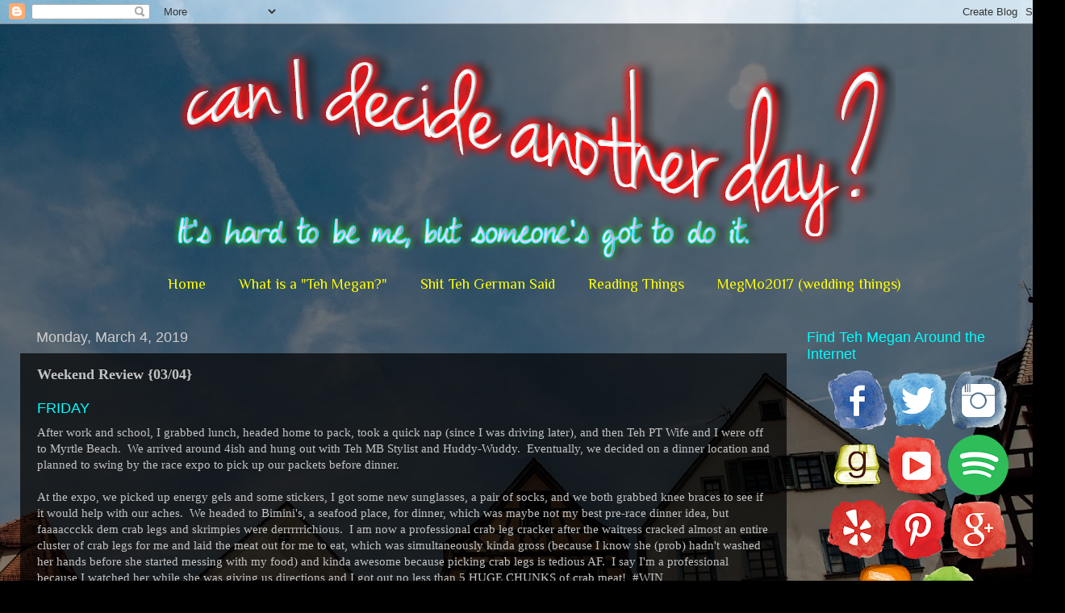

--- FILE ---
content_type: text/html; charset=UTF-8
request_url: https://www.canidecideanotherday.com/2019/03/weekend-review-0304.html
body_size: 27663
content:
<!DOCTYPE html>
<html class='v2' dir='ltr' lang='en' xmlns='http://www.w3.org/1999/xhtml' xmlns:b='http://www.google.com/2005/gml/b' xmlns:data='http://www.google.com/2005/gml/data' xmlns:expr='http://www.google.com/2005/gml/expr'>
<head>
<link href='https://www.blogger.com/static/v1/widgets/335934321-css_bundle_v2.css' rel='stylesheet' type='text/css'/>
<meta content='width=1100' name='viewport'/>
<meta content='text/html; charset=UTF-8' http-equiv='Content-Type'/>
<meta content='blogger' name='generator'/>
<link href='https://www.canidecideanotherday.com/favicon.ico' rel='icon' type='image/x-icon'/>
<link href='https://www.canidecideanotherday.com/2019/03/weekend-review-0304.html' rel='canonical'/>
<link rel="alternate" type="application/atom+xml" title="can I decide another day? - Atom" href="https://www.canidecideanotherday.com/feeds/posts/default" />
<link rel="alternate" type="application/rss+xml" title="can I decide another day? - RSS" href="https://www.canidecideanotherday.com/feeds/posts/default?alt=rss" />
<link rel="service.post" type="application/atom+xml" title="can I decide another day? - Atom" href="https://www.blogger.com/feeds/1581436032352728193/posts/default" />

<link rel="alternate" type="application/atom+xml" title="can I decide another day? - Atom" href="https://www.canidecideanotherday.com/feeds/8610795727697995503/comments/default" />
<!--Can't find substitution for tag [blog.ieCssRetrofitLinks]-->
<link href='https://blogger.googleusercontent.com/img/b/R29vZ2xl/AVvXsEhfoOWcnHIUyION0HPSvzVbSY7Sc13Cz2KVIDEp0FHWDUw10ans5MvsBMxmYaZfOEjhIOUmxhz0h4ZO7ruutDr0E-BWT8DH2neiyVBcDwj9eGQ5GYEgQegpKCRW5acrf-IMPZ8YQlBWYyU/s320/IMG_20190301_192134.jpg' rel='image_src'/>
<meta content='https://www.canidecideanotherday.com/2019/03/weekend-review-0304.html' property='og:url'/>
<meta content='Weekend Review {03/04}' property='og:title'/>
<meta content=' FRIDAY  After work and school, I grabbed lunch, headed home to pack, took a quick nap (since I was driving later), and then Teh PT Wife and...' property='og:description'/>
<meta content='https://blogger.googleusercontent.com/img/b/R29vZ2xl/AVvXsEhfoOWcnHIUyION0HPSvzVbSY7Sc13Cz2KVIDEp0FHWDUw10ans5MvsBMxmYaZfOEjhIOUmxhz0h4ZO7ruutDr0E-BWT8DH2neiyVBcDwj9eGQ5GYEgQegpKCRW5acrf-IMPZ8YQlBWYyU/w1200-h630-p-k-no-nu/IMG_20190301_192134.jpg' property='og:image'/>
<title>can I decide another day?: Weekend Review {03/04}</title>
<style type='text/css'>@font-face{font-family:'Philosopher';font-style:normal;font-weight:400;font-display:swap;src:url(//fonts.gstatic.com/s/philosopher/v21/vEFV2_5QCwIS4_Dhez5jcWBjT0020NqfZ7c.woff2)format('woff2');unicode-range:U+0460-052F,U+1C80-1C8A,U+20B4,U+2DE0-2DFF,U+A640-A69F,U+FE2E-FE2F;}@font-face{font-family:'Philosopher';font-style:normal;font-weight:400;font-display:swap;src:url(//fonts.gstatic.com/s/philosopher/v21/vEFV2_5QCwIS4_Dhez5jcWBqT0020NqfZ7c.woff2)format('woff2');unicode-range:U+0301,U+0400-045F,U+0490-0491,U+04B0-04B1,U+2116;}@font-face{font-family:'Philosopher';font-style:normal;font-weight:400;font-display:swap;src:url(//fonts.gstatic.com/s/philosopher/v21/vEFV2_5QCwIS4_Dhez5jcWBhT0020NqfZ7c.woff2)format('woff2');unicode-range:U+0102-0103,U+0110-0111,U+0128-0129,U+0168-0169,U+01A0-01A1,U+01AF-01B0,U+0300-0301,U+0303-0304,U+0308-0309,U+0323,U+0329,U+1EA0-1EF9,U+20AB;}@font-face{font-family:'Philosopher';font-style:normal;font-weight:400;font-display:swap;src:url(//fonts.gstatic.com/s/philosopher/v21/vEFV2_5QCwIS4_Dhez5jcWBgT0020NqfZ7c.woff2)format('woff2');unicode-range:U+0100-02BA,U+02BD-02C5,U+02C7-02CC,U+02CE-02D7,U+02DD-02FF,U+0304,U+0308,U+0329,U+1D00-1DBF,U+1E00-1E9F,U+1EF2-1EFF,U+2020,U+20A0-20AB,U+20AD-20C0,U+2113,U+2C60-2C7F,U+A720-A7FF;}@font-face{font-family:'Philosopher';font-style:normal;font-weight:400;font-display:swap;src:url(//fonts.gstatic.com/s/philosopher/v21/vEFV2_5QCwIS4_Dhez5jcWBuT0020Nqf.woff2)format('woff2');unicode-range:U+0000-00FF,U+0131,U+0152-0153,U+02BB-02BC,U+02C6,U+02DA,U+02DC,U+0304,U+0308,U+0329,U+2000-206F,U+20AC,U+2122,U+2191,U+2193,U+2212,U+2215,U+FEFF,U+FFFD;}</style>
<style id='page-skin-1' type='text/css'><!--
/*-----------------------------------------------
Blogger Template Style
Name:     Picture Window
Designer: Blogger
URL:      www.blogger.com
----------------------------------------------- */
/* Variable definitions
====================
<Variable name="keycolor" description="Main Color" type="color" default="#1a222a"/>
<Variable name="body.background" description="Body Background" type="background"
color="#000000" default="#111111 url(//themes.googleusercontent.com/image?id=1OACCYOE0-eoTRTfsBuX1NMN9nz599ufI1Jh0CggPFA_sK80AGkIr8pLtYRpNUKPmwtEa) repeat-x fixed top center"/>
<Group description="Page Text" selector="body">
<Variable name="body.font" description="Font" type="font"
default="normal normal 15px Arial, Tahoma, Helvetica, FreeSans, sans-serif"/>
<Variable name="body.text.color" description="Text Color" type="color" default="#333333"/>
</Group>
<Group description="Backgrounds" selector=".body-fauxcolumns-outer">
<Variable name="body.background.color" description="Outer Background" type="color" default="#296695"/>
<Variable name="header.background.color" description="Header Background" type="color" default="transparent"/>
<Variable name="post.background.color" description="Post Background" type="color" default="#ffffff"/>
</Group>
<Group description="Links" selector=".main-outer">
<Variable name="link.color" description="Link Color" type="color" default="#336699"/>
<Variable name="link.visited.color" description="Visited Color" type="color" default="#6699cc"/>
<Variable name="link.hover.color" description="Hover Color" type="color" default="#33aaff"/>
</Group>
<Group description="Blog Title" selector=".header h1">
<Variable name="header.font" description="Title Font" type="font"
default="normal normal 36px Arial, Tahoma, Helvetica, FreeSans, sans-serif"/>
<Variable name="header.text.color" description="Text Color" type="color" default="#ffffff" />
</Group>
<Group description="Tabs Text" selector=".tabs-inner .widget li a">
<Variable name="tabs.font" description="Font" type="font"
default="normal normal 15px Arial, Tahoma, Helvetica, FreeSans, sans-serif"/>
<Variable name="tabs.text.color" description="Text Color" type="color" default="#ffffff"/>
<Variable name="tabs.selected.text.color" description="Selected Color" type="color" default="#00ff00"/>
</Group>
<Group description="Tabs Background" selector=".tabs-outer .PageList">
<Variable name="tabs.background.color" description="Background Color" type="color" default="transparent"/>
<Variable name="tabs.selected.background.color" description="Selected Color" type="color" default="transparent"/>
<Variable name="tabs.separator.color" description="Separator Color" type="color" default="transparent"/>
</Group>
<Group description="Post Title" selector="h3.post-title, .comments h4">
<Variable name="post.title.font" description="Title Font" type="font"
default="normal normal 18px Arial, Tahoma, Helvetica, FreeSans, sans-serif"/>
</Group>
<Group description="Date Header" selector=".date-header">
<Variable name="date.header.color" description="Text Color" type="color" default="#c3c3c3"/>
</Group>
<Group description="Post" selector=".post">
<Variable name="post.footer.text.color" description="Footer Text Color" type="color" default="#999999"/>
<Variable name="post.border.color" description="Border Color" type="color" default="#dddddd"/>
</Group>
<Group description="Gadgets" selector="h2">
<Variable name="widget.title.font" description="Title Font" type="font"
default="bold normal 13px Arial, Tahoma, Helvetica, FreeSans, sans-serif"/>
<Variable name="widget.title.text.color" description="Title Color" type="color" default="#888888"/>
</Group>
<Group description="Footer" selector=".footer-outer">
<Variable name="footer.text.color" description="Text Color" type="color" default="#cccccc"/>
<Variable name="footer.widget.title.text.color" description="Gadget Title Color" type="color" default="#aaaaaa"/>
</Group>
<Group description="Footer Links" selector=".footer-outer">
<Variable name="footer.link.color" description="Link Color" type="color" default="#99ccee"/>
<Variable name="footer.link.visited.color" description="Visited Color" type="color" default="#77aaee"/>
<Variable name="footer.link.hover.color" description="Hover Color" type="color" default="#33aaff"/>
</Group>
<Variable name="content.margin" description="Content Margin Top" type="length" default="20px" min="0" max="100px"/>
<Variable name="content.padding" description="Content Padding" type="length" default="0" min="0" max="100px"/>
<Variable name="content.background" description="Content Background" type="background"
default="transparent none repeat scroll top left"/>
<Variable name="content.border.radius" description="Content Border Radius" type="length" default="0" min="0" max="100px"/>
<Variable name="content.shadow.spread" description="Content Shadow Spread" type="length" default="0" min="0" max="100px"/>
<Variable name="header.padding" description="Header Padding" type="length" default="0" min="0" max="100px"/>
<Variable name="header.background.gradient" description="Header Gradient" type="url"
default="none"/>
<Variable name="header.border.radius" description="Header Border Radius" type="length" default="0" min="0" max="100px"/>
<Variable name="main.border.radius.top" description="Main Border Radius" type="length" default="20px" min="0" max="100px"/>
<Variable name="footer.border.radius.top" description="Footer Border Radius Top" type="length" default="0" min="0" max="100px"/>
<Variable name="footer.border.radius.bottom" description="Footer Border Radius Bottom" type="length" default="20px" min="0" max="100px"/>
<Variable name="region.shadow.spread" description="Main and Footer Shadow Spread" type="length" default="3px" min="0" max="100px"/>
<Variable name="region.shadow.offset" description="Main and Footer Shadow Offset" type="length" default="1px" min="-50px" max="50px"/>
<Variable name="tabs.background.gradient" description="Tab Background Gradient" type="url" default="none"/>
<Variable name="tab.selected.background.gradient" description="Selected Tab Background" type="url"
default="url(https://resources.blogblog.com/blogblog/data/1kt/transparent/white80.png)"/>
<Variable name="tab.background" description="Tab Background" type="background"
default="transparent url(https://resources.blogblog.com/blogblog/data/1kt/transparent/black50.png) repeat scroll top left"/>
<Variable name="tab.border.radius" description="Tab Border Radius" type="length" default="10px" min="0" max="100px"/>
<Variable name="tab.first.border.radius" description="First Tab Border Radius" type="length" default="10px" min="0" max="100px"/>
<Variable name="tabs.border.radius" description="Tabs Border Radius" type="length" default="0" min="0" max="100px"/>
<Variable name="tabs.spacing" description="Tab Spacing" type="length" default=".25em" min="0" max="10em"/>
<Variable name="tabs.margin.bottom" description="Tab Margin Bottom" type="length" default="0" min="0" max="100px"/>
<Variable name="tabs.margin.sides" description="Tab Margin Sides" type="length" default="20px" min="0" max="100px"/>
<Variable name="main.background" description="Main Background" type="background"
default="transparent url(https://resources.blogblog.com/blogblog/data/1kt/transparent/white80.png) repeat scroll top left"/>
<Variable name="main.padding.sides" description="Main Padding Sides" type="length" default="20px" min="0" max="100px"/>
<Variable name="footer.background" description="Footer Background" type="background"
default="transparent url(https://resources.blogblog.com/blogblog/data/1kt/transparent/black50.png) repeat scroll top left"/>
<Variable name="post.margin.sides" description="Post Margin Sides" type="length" default="-20px" min="-50px" max="50px"/>
<Variable name="post.border.radius" description="Post Border Radius" type="length" default="5px" min="0" max="100px"/>
<Variable name="widget.title.text.transform" description="Widget Title Text Transform" type="string" default="uppercase"/>
<Variable name="mobile.background.overlay" description="Mobile Background Overlay" type="string"
default="transparent none repeat scroll top left"/>
<Variable name="startSide" description="Side where text starts in blog language" type="automatic" default="left"/>
<Variable name="endSide" description="Side where text ends in blog language" type="automatic" default="right"/>
*/
/* Content
----------------------------------------------- */
body {
font: normal normal 15px Georgia, Utopia, 'Palatino Linotype', Palatino, serif;
color: #c3c3c3;
background: #000000 url(//4.bp.blogspot.com/-XiyijHvh07M/WFA40avUTlI/AAAAAAAAhAg/i_iOz7m430YbQ1Hcg4I5IBqfU2_z2Af1ACK4B/s0/Germany%2B2016-558.jpg) no-repeat fixed top center;
}
html body .region-inner {
min-width: 0;
max-width: 100%;
width: auto;
}
.content-outer {
font-size: 90%;
}
a:link {
text-decoration:none;
color: #00ff00;
}
a:visited {
text-decoration:none;
color: #0da70d;
}
a:hover {
text-decoration:underline;
color: #00c900;
}
.content-outer {
background: transparent url(https://resources.blogblog.com/blogblog/data/1kt/transparent/black50.png) repeat scroll top left;
-moz-border-radius: 0;
-webkit-border-radius: 0;
-goog-ms-border-radius: 0;
border-radius: 0;
-moz-box-shadow: 0 0 3px rgba(0, 0, 0, .15);
-webkit-box-shadow: 0 0 3px rgba(0, 0, 0, .15);
-goog-ms-box-shadow: 0 0 3px rgba(0, 0, 0, .15);
box-shadow: 0 0 3px rgba(0, 0, 0, .15);
margin: 0 auto;
}
.content-inner {
padding: 10px;
}
/* Header
----------------------------------------------- */
.header-outer {
background: rgba(101, 101, 101, 0) none repeat-x scroll top left;
_background-image: none;
color: #ffffff;
-moz-border-radius: 0;
-webkit-border-radius: 0;
-goog-ms-border-radius: 0;
border-radius: 0;
}
.Header img, .Header #header-inner {
-moz-border-radius: 0;
-webkit-border-radius: 0;
-goog-ms-border-radius: 0;
border-radius: 0;
}
.header-inner .Header .titlewrapper,
.header-inner .Header .descriptionwrapper {
padding-left: 30px;
padding-right: 30px;
}
.Header h1 {
font: normal normal 48px Georgia, Utopia, 'Palatino Linotype', Palatino, serif;
text-shadow: 1px 1px 3px rgba(0, 0, 0, 0.3);
}
.Header h1 a {
color: #ffffff;
}
.Header .description {
font-size: 130%;
}
/* Tabs
----------------------------------------------- */
.tabs-inner {
margin: .5em 15px 1em;
padding: 0;
}
.tabs-inner .section {
margin: 0;
}
.tabs-inner .widget ul {
padding: 0;
background: rgba(0, 0, 0, 0) none repeat scroll bottom;
-moz-border-radius: 0;
-webkit-border-radius: 0;
-goog-ms-border-radius: 0;
border-radius: 0;
}
.tabs-inner .widget li {
border: none;
}
.tabs-inner .widget li a {
display: inline-block;
padding: .5em 1em;
margin-right: 0;
color: #ffff00;
font: normal normal 18px Philosopher;
-moz-border-radius: 0 0 0 0;
-webkit-border-top-left-radius: 0;
-webkit-border-top-right-radius: 0;
-goog-ms-border-radius: 0 0 0 0;
border-radius: 0 0 0 0;
background: transparent none no-repeat scroll top left;
border-right: 1px solid rgba(0, 0, 0, 0);
}
.tabs-inner .widget li:first-child a {
padding-left: 1.25em;
-moz-border-radius-topleft: 0;
-moz-border-radius-bottomleft: 0;
-webkit-border-top-left-radius: 0;
-webkit-border-bottom-left-radius: 0;
-goog-ms-border-top-left-radius: 0;
-goog-ms-border-bottom-left-radius: 0;
border-top-left-radius: 0;
border-bottom-left-radius: 0;
}
.tabs-inner .widget li.selected a,
.tabs-inner .widget li a:hover {
position: relative;
z-index: 1;
background: #850008 none repeat scroll bottom;
color: #ffffff;
-moz-box-shadow: 0 0 0 rgba(0, 0, 0, .15);
-webkit-box-shadow: 0 0 0 rgba(0, 0, 0, .15);
-goog-ms-box-shadow: 0 0 0 rgba(0, 0, 0, .15);
box-shadow: 0 0 0 rgba(0, 0, 0, .15);
}
/* Headings
----------------------------------------------- */
h2 {
font: normal normal 18px Arial, Tahoma, Helvetica, FreeSans, sans-serif;
text-transform: none;
color: #00ffff;
margin: .5em 0;
}
/* Main
----------------------------------------------- */
.main-outer {
background: transparent none repeat scroll top center;
-moz-border-radius: 0 0 0 0;
-webkit-border-top-left-radius: 0;
-webkit-border-top-right-radius: 0;
-webkit-border-bottom-left-radius: 0;
-webkit-border-bottom-right-radius: 0;
-goog-ms-border-radius: 0 0 0 0;
border-radius: 0 0 0 0;
-moz-box-shadow: 0 0 0 rgba(0, 0, 0, .15);
-webkit-box-shadow: 0 0 0 rgba(0, 0, 0, .15);
-goog-ms-box-shadow: 0 0 0 rgba(0, 0, 0, .15);
box-shadow: 0 0 0 rgba(0, 0, 0, .15);
}
.main-inner {
padding: 15px 20px 20px;
}
.main-inner .column-center-inner {
padding: 0 0;
}
.main-inner .column-left-inner {
padding-left: 0;
}
.main-inner .column-right-inner {
padding-right: 0;
}
/* Posts
----------------------------------------------- */
h3.post-title {
margin: 0;
font: normal bold 18px Georgia, Utopia, 'Palatino Linotype', Palatino, serif;
}
.comments h4 {
margin: 1em 0 0;
font: normal bold 18px Georgia, Utopia, 'Palatino Linotype', Palatino, serif;
}
.date-header span {
color: #cccccc;
}
.post-outer {
background-color: rgba(0, 0, 0, 0.7);
border: solid 1px rgba(101, 101, 101, 0);
-moz-border-radius: 0;
-webkit-border-radius: 0;
border-radius: 0;
-goog-ms-border-radius: 0;
padding: 15px 20px;
margin: 0 -20px 20px;
}
.post-body {
line-height: 1.4;
font-size: 110%;
position: relative;
}
.post-header {
margin: 0 0 1.5em;
color: #cccccc;
line-height: 1.6;
}
.post-footer {
margin: .5em 0 0;
color: #cccccc;
line-height: 1.6;
}
#blog-pager {
font-size: 140%
}
#comments .comment-author {
padding-top: 1.5em;
border-top: dashed 1px #ccc;
border-top: dashed 1px rgba(128, 128, 128, .5);
background-position: 0 1.5em;
}
#comments .comment-author:first-child {
padding-top: 0;
border-top: none;
}
.avatar-image-container {
margin: .2em 0 0;
}
/* Comments
----------------------------------------------- */
.comments .comments-content .icon.blog-author {
background-repeat: no-repeat;
background-image: url([data-uri]);
}
.comments .comments-content .loadmore a {
border-top: 1px solid #00c900;
border-bottom: 1px solid #00c900;
}
.comments .continue {
border-top: 2px solid #00c900;
}
/* Widgets
----------------------------------------------- */
.widget ul, .widget #ArchiveList ul.flat {
padding: 0;
list-style: none;
}
.widget ul li, .widget #ArchiveList ul.flat li {
border-top: dashed 1px #ccc;
border-top: dashed 1px rgba(128, 128, 128, .5);
}
.widget ul li:first-child, .widget #ArchiveList ul.flat li:first-child {
border-top: none;
}
.widget .post-body ul {
list-style: disc;
}
.widget .post-body ul li {
border: none;
}
/* Footer
----------------------------------------------- */
.footer-outer {
color:#cccccc;
background: transparent none repeat scroll top center;
-moz-border-radius: 0 0 0 0;
-webkit-border-top-left-radius: 0;
-webkit-border-top-right-radius: 0;
-webkit-border-bottom-left-radius: 0;
-webkit-border-bottom-right-radius: 0;
-goog-ms-border-radius: 0 0 0 0;
border-radius: 0 0 0 0;
-moz-box-shadow: 0 0 0 rgba(0, 0, 0, .15);
-webkit-box-shadow: 0 0 0 rgba(0, 0, 0, .15);
-goog-ms-box-shadow: 0 0 0 rgba(0, 0, 0, .15);
box-shadow: 0 0 0 rgba(0, 0, 0, .15);
}
.footer-inner {
padding: 10px 20px 20px;
}
.footer-outer a {
color: #00ff00;
}
.footer-outer a:visited {
color: #ffff00;
}
.footer-outer a:hover {
color: #ff00ff;
}
.footer-outer .widget h2 {
color: #ffffff;
}
/* Mobile
----------------------------------------------- */
html body.mobile {
height: auto;
}
html body.mobile {
min-height: 480px;
background-size: 100% auto;
}
.mobile .body-fauxcolumn-outer {
background: transparent none repeat scroll top left;
}
html .mobile .mobile-date-outer, html .mobile .blog-pager {
border-bottom: none;
background: transparent none repeat scroll top center;
margin-bottom: 10px;
}
.mobile .date-outer {
background: transparent none repeat scroll top center;
}
.mobile .header-outer, .mobile .main-outer,
.mobile .post-outer, .mobile .footer-outer {
-moz-border-radius: 0;
-webkit-border-radius: 0;
-goog-ms-border-radius: 0;
border-radius: 0;
}
.mobile .content-outer,
.mobile .main-outer,
.mobile .post-outer {
background: inherit;
border: none;
}
.mobile .content-outer {
font-size: 100%;
}
.mobile-link-button {
background-color: #00ff00;
}
.mobile-link-button a:link, .mobile-link-button a:visited {
color: rgba(0, 0, 0, 0.7);
}
.mobile-index-contents {
color: #c3c3c3;
}
.mobile .tabs-inner .PageList .widget-content {
background: #850008 none repeat scroll bottom;
color: #ffffff;
}
.mobile .tabs-inner .PageList .widget-content .pagelist-arrow {
border-left: 1px solid rgba(0, 0, 0, 0);
}
#header-inner img { margin-left: auto; margin-right: auto; }
.PageList {text-align:center !important;} .PageList li {float:none !important; display:inline !important;}
--></style>
<style id='template-skin-1' type='text/css'><!--
body {
min-width: 1320px;
}
.content-outer, .content-fauxcolumn-outer, .region-inner {
min-width: 1320px;
max-width: 1320px;
_width: 1320px;
}
.main-inner .columns {
padding-left: 0px;
padding-right: 320px;
}
.main-inner .fauxcolumn-center-outer {
left: 0px;
right: 320px;
/* IE6 does not respect left and right together */
_width: expression(this.parentNode.offsetWidth -
parseInt("0px") -
parseInt("320px") + 'px');
}
.main-inner .fauxcolumn-left-outer {
width: 0px;
}
.main-inner .fauxcolumn-right-outer {
width: 320px;
}
.main-inner .column-left-outer {
width: 0px;
right: 100%;
margin-left: -0px;
}
.main-inner .column-right-outer {
width: 320px;
margin-right: -320px;
}
#layout {
min-width: 0;
}
#layout .content-outer {
min-width: 0;
width: 800px;
}
#layout .region-inner {
min-width: 0;
width: auto;
}
body#layout div.add_widget {
padding: 8px;
}
body#layout div.add_widget a {
margin-left: 32px;
}
--></style>
<style>
    body {background-image:url(\/\/4.bp.blogspot.com\/-XiyijHvh07M\/WFA40avUTlI\/AAAAAAAAhAg\/i_iOz7m430YbQ1Hcg4I5IBqfU2_z2Af1ACK4B\/s0\/Germany%2B2016-558.jpg);}
    
@media (max-width: 200px) { body {background-image:url(\/\/4.bp.blogspot.com\/-XiyijHvh07M\/WFA40avUTlI\/AAAAAAAAhAg\/i_iOz7m430YbQ1Hcg4I5IBqfU2_z2Af1ACK4B\/w200\/Germany%2B2016-558.jpg);}}
@media (max-width: 400px) and (min-width: 201px) { body {background-image:url(\/\/4.bp.blogspot.com\/-XiyijHvh07M\/WFA40avUTlI\/AAAAAAAAhAg\/i_iOz7m430YbQ1Hcg4I5IBqfU2_z2Af1ACK4B\/w400\/Germany%2B2016-558.jpg);}}
@media (max-width: 800px) and (min-width: 401px) { body {background-image:url(\/\/4.bp.blogspot.com\/-XiyijHvh07M\/WFA40avUTlI\/AAAAAAAAhAg\/i_iOz7m430YbQ1Hcg4I5IBqfU2_z2Af1ACK4B\/w800\/Germany%2B2016-558.jpg);}}
@media (max-width: 1200px) and (min-width: 801px) { body {background-image:url(\/\/4.bp.blogspot.com\/-XiyijHvh07M\/WFA40avUTlI\/AAAAAAAAhAg\/i_iOz7m430YbQ1Hcg4I5IBqfU2_z2Af1ACK4B\/w1200\/Germany%2B2016-558.jpg);}}
/* Last tag covers anything over one higher than the previous max-size cap. */
@media (min-width: 1201px) { body {background-image:url(\/\/4.bp.blogspot.com\/-XiyijHvh07M\/WFA40avUTlI\/AAAAAAAAhAg\/i_iOz7m430YbQ1Hcg4I5IBqfU2_z2Af1ACK4B\/w1600\/Germany%2B2016-558.jpg);}}
  </style>
<script type='text/javascript'>
        (function(i,s,o,g,r,a,m){i['GoogleAnalyticsObject']=r;i[r]=i[r]||function(){
        (i[r].q=i[r].q||[]).push(arguments)},i[r].l=1*new Date();a=s.createElement(o),
        m=s.getElementsByTagName(o)[0];a.async=1;a.src=g;m.parentNode.insertBefore(a,m)
        })(window,document,'script','https://www.google-analytics.com/analytics.js','ga');
        ga('create', 'UA-26320236-1', 'auto', 'blogger');
        ga('blogger.send', 'pageview');
      </script>
<link href='https://www.blogger.com/dyn-css/authorization.css?targetBlogID=1581436032352728193&amp;zx=e66f078a-0307-4a74-9fcc-11f511932d36' media='none' onload='if(media!=&#39;all&#39;)media=&#39;all&#39;' rel='stylesheet'/><noscript><link href='https://www.blogger.com/dyn-css/authorization.css?targetBlogID=1581436032352728193&amp;zx=e66f078a-0307-4a74-9fcc-11f511932d36' rel='stylesheet'/></noscript>
<meta name='google-adsense-platform-account' content='ca-host-pub-1556223355139109'/>
<meta name='google-adsense-platform-domain' content='blogspot.com'/>

<!-- data-ad-client=ca-pub-8307796069790996 -->

</head>
<body class='loading'>
<div class='navbar section' id='navbar' name='Navbar'><div class='widget Navbar' data-version='1' id='Navbar1'><script type="text/javascript">
    function setAttributeOnload(object, attribute, val) {
      if(window.addEventListener) {
        window.addEventListener('load',
          function(){ object[attribute] = val; }, false);
      } else {
        window.attachEvent('onload', function(){ object[attribute] = val; });
      }
    }
  </script>
<div id="navbar-iframe-container"></div>
<script type="text/javascript" src="https://apis.google.com/js/platform.js"></script>
<script type="text/javascript">
      gapi.load("gapi.iframes:gapi.iframes.style.bubble", function() {
        if (gapi.iframes && gapi.iframes.getContext) {
          gapi.iframes.getContext().openChild({
              url: 'https://www.blogger.com/navbar/1581436032352728193?po\x3d8610795727697995503\x26origin\x3dhttps://www.canidecideanotherday.com',
              where: document.getElementById("navbar-iframe-container"),
              id: "navbar-iframe"
          });
        }
      });
    </script><script type="text/javascript">
(function() {
var script = document.createElement('script');
script.type = 'text/javascript';
script.src = '//pagead2.googlesyndication.com/pagead/js/google_top_exp.js';
var head = document.getElementsByTagName('head')[0];
if (head) {
head.appendChild(script);
}})();
</script>
</div></div>
<div class='body-fauxcolumns'>
<div class='fauxcolumn-outer body-fauxcolumn-outer'>
<div class='cap-top'>
<div class='cap-left'></div>
<div class='cap-right'></div>
</div>
<div class='fauxborder-left'>
<div class='fauxborder-right'></div>
<div class='fauxcolumn-inner'>
</div>
</div>
<div class='cap-bottom'>
<div class='cap-left'></div>
<div class='cap-right'></div>
</div>
</div>
</div>
<div class='content'>
<div class='content-fauxcolumns'>
<div class='fauxcolumn-outer content-fauxcolumn-outer'>
<div class='cap-top'>
<div class='cap-left'></div>
<div class='cap-right'></div>
</div>
<div class='fauxborder-left'>
<div class='fauxborder-right'></div>
<div class='fauxcolumn-inner'>
</div>
</div>
<div class='cap-bottom'>
<div class='cap-left'></div>
<div class='cap-right'></div>
</div>
</div>
</div>
<div class='content-outer'>
<div class='content-cap-top cap-top'>
<div class='cap-left'></div>
<div class='cap-right'></div>
</div>
<div class='fauxborder-left content-fauxborder-left'>
<div class='fauxborder-right content-fauxborder-right'></div>
<div class='content-inner'>
<header>
<div class='header-outer'>
<div class='header-cap-top cap-top'>
<div class='cap-left'></div>
<div class='cap-right'></div>
</div>
<div class='fauxborder-left header-fauxborder-left'>
<div class='fauxborder-right header-fauxborder-right'></div>
<div class='region-inner header-inner'>
<div class='header section' id='header' name='Header'><div class='widget Header' data-version='1' id='Header1'>
<div id='header-inner'>
<a href='https://www.canidecideanotherday.com/' style='display: block'>
<img alt='can I decide another day?' height='286px; ' id='Header1_headerimg' src='https://blogger.googleusercontent.com/img/b/R29vZ2xl/AVvXsEgZMULcsN5UfUiCY7_CeBXrR9IVzePMv0Tpe528_FQq-qXi_8__-OtuK5jc8cwNoyrmeeGoqhP7mt21cdecv5vnf45qbAF4b0e37OT215c50sRnVc3XI0y3bsnJ7X5-yD9uQ-F-o-SVpLaD/s1600/blog+header+no+pic.png' style='display: block' width='900px; '/>
</a>
</div>
</div></div>
</div>
</div>
<div class='header-cap-bottom cap-bottom'>
<div class='cap-left'></div>
<div class='cap-right'></div>
</div>
</div>
</header>
<div class='tabs-outer'>
<div class='tabs-cap-top cap-top'>
<div class='cap-left'></div>
<div class='cap-right'></div>
</div>
<div class='fauxborder-left tabs-fauxborder-left'>
<div class='fauxborder-right tabs-fauxborder-right'></div>
<div class='region-inner tabs-inner'>
<div class='tabs section' id='crosscol' name='Cross-Column'><div class='widget PageList' data-version='1' id='PageList1'>
<div class='widget-content'>
<ul>
<li>
<a href='http://www.canidecideanotherday.com/'>Home</a>
</li>
<li>
<a href='http://www.canidecideanotherday.com/p/who-is-teh-megan.html'>What is a "Teh Megan?"</a>
</li>
<li>
<a href='http://www.canidecideanotherday.com/search/label/Shit%20Teh%20German%20Said'>Shit Teh German Said</a>
</li>
<li>
<a href='http://www.canidecideanotherday.com/search/label/read'>Reading Things</a>
</li>
<li>
<a href='http://www.canidecideanotherday.com/search/label/MegMo2017'>MegMo2017 (wedding things)</a>
</li>
</ul>
<div class='clear'></div>
</div>
</div></div>
<div class='tabs no-items section' id='crosscol-overflow' name='Cross-Column 2'></div>
</div>
</div>
<div class='tabs-cap-bottom cap-bottom'>
<div class='cap-left'></div>
<div class='cap-right'></div>
</div>
</div>
<div class='main-outer'>
<div class='main-cap-top cap-top'>
<div class='cap-left'></div>
<div class='cap-right'></div>
</div>
<div class='fauxborder-left main-fauxborder-left'>
<div class='fauxborder-right main-fauxborder-right'></div>
<div class='region-inner main-inner'>
<div class='columns fauxcolumns'>
<div class='fauxcolumn-outer fauxcolumn-center-outer'>
<div class='cap-top'>
<div class='cap-left'></div>
<div class='cap-right'></div>
</div>
<div class='fauxborder-left'>
<div class='fauxborder-right'></div>
<div class='fauxcolumn-inner'>
</div>
</div>
<div class='cap-bottom'>
<div class='cap-left'></div>
<div class='cap-right'></div>
</div>
</div>
<div class='fauxcolumn-outer fauxcolumn-left-outer'>
<div class='cap-top'>
<div class='cap-left'></div>
<div class='cap-right'></div>
</div>
<div class='fauxborder-left'>
<div class='fauxborder-right'></div>
<div class='fauxcolumn-inner'>
</div>
</div>
<div class='cap-bottom'>
<div class='cap-left'></div>
<div class='cap-right'></div>
</div>
</div>
<div class='fauxcolumn-outer fauxcolumn-right-outer'>
<div class='cap-top'>
<div class='cap-left'></div>
<div class='cap-right'></div>
</div>
<div class='fauxborder-left'>
<div class='fauxborder-right'></div>
<div class='fauxcolumn-inner'>
</div>
</div>
<div class='cap-bottom'>
<div class='cap-left'></div>
<div class='cap-right'></div>
</div>
</div>
<!-- corrects IE6 width calculation -->
<div class='columns-inner'>
<div class='column-center-outer'>
<div class='column-center-inner'>
<div class='main section' id='main' name='Main'><div class='widget Blog' data-version='1' id='Blog1'>
<div class='blog-posts hfeed'>

          <div class="date-outer">
        
<h2 class='date-header'><span>Monday, March 4, 2019</span></h2>

          <div class="date-posts">
        
<div class='post-outer'>
<div class='post hentry uncustomized-post-template' itemprop='blogPost' itemscope='itemscope' itemtype='http://schema.org/BlogPosting'>
<meta content='https://blogger.googleusercontent.com/img/b/R29vZ2xl/AVvXsEhfoOWcnHIUyION0HPSvzVbSY7Sc13Cz2KVIDEp0FHWDUw10ans5MvsBMxmYaZfOEjhIOUmxhz0h4ZO7ruutDr0E-BWT8DH2neiyVBcDwj9eGQ5GYEgQegpKCRW5acrf-IMPZ8YQlBWYyU/s320/IMG_20190301_192134.jpg' itemprop='image_url'/>
<meta content='1581436032352728193' itemprop='blogId'/>
<meta content='8610795727697995503' itemprop='postId'/>
<a name='8610795727697995503'></a>
<h3 class='post-title entry-title' itemprop='name'>
Weekend Review {03/04}
</h3>
<div class='post-header'>
<div class='post-header-line-1'></div>
</div>
<div class='post-body entry-content' id='post-body-8610795727697995503' itemprop='description articleBody'>
<h2>
FRIDAY</h2>
After work and school, I grabbed lunch, headed home to pack, took a quick nap (since I was driving later), and then Teh PT Wife and I were off to Myrtle Beach.&nbsp; We arrived around 4ish and hung out with Teh MB Stylist and Huddy-Wuddy.&nbsp; Eventually, we decided on a dinner location and planned to swing by the race expo to pick up our packets before dinner.<br />
<br />
At the expo, we picked up energy gels and some stickers, I got some new sunglasses, a pair of socks, and we both grabbed knee braces to see if it would help with our aches.&nbsp; We headed to Bimini's, a seafood place, for dinner, which was maybe not my best pre-race dinner idea, but faaaaccckk dem crab legs and skrimpies were derrrrrichious.&nbsp; I am now a professional crab leg cracker after the waitress cracked almost an entire cluster of crab legs for me and laid the meat out for me to eat, which was simultaneously kinda gross (because I know she (prob) hadn't washed her hands before she started messing with my food) and kinda awesome because picking crab legs is tedious AF.&nbsp; I say I'm a professional because I watched her while she was giving us directions and I got out no less than 5 HUGE CHUNKS of crab meat!&nbsp; #WIN<br />
<br />
<div class="separator" style="clear: both; text-align: center;">
<a href="https://blogger.googleusercontent.com/img/b/R29vZ2xl/AVvXsEhfoOWcnHIUyION0HPSvzVbSY7Sc13Cz2KVIDEp0FHWDUw10ans5MvsBMxmYaZfOEjhIOUmxhz0h4ZO7ruutDr0E-BWT8DH2neiyVBcDwj9eGQ5GYEgQegpKCRW5acrf-IMPZ8YQlBWYyU/s1600/IMG_20190301_192134.jpg" imageanchor="1" style="margin-left: 1em; margin-right: 1em;"><img border="0" data-original-height="1600" data-original-width="1200" height="320" src="https://blogger.googleusercontent.com/img/b/R29vZ2xl/AVvXsEhfoOWcnHIUyION0HPSvzVbSY7Sc13Cz2KVIDEp0FHWDUw10ans5MvsBMxmYaZfOEjhIOUmxhz0h4ZO7ruutDr0E-BWT8DH2neiyVBcDwj9eGQ5GYEgQegpKCRW5acrf-IMPZ8YQlBWYyU/s320/IMG_20190301_192134.jpg" width="240" /></a></div>
<br />
After overeating a millionty lbs of crab legs and shrimpies and hushpuppies it was time to head home.&nbsp; I hadn't slept well the night before, so I was tired, despite my quick nap.&nbsp; After a quick Skype session with Teh German, it was sleepy time.<br />
<br />
<br />
<h2>
SATURDAY</h2>
Saturday morning started at 0535 since it was race day!&nbsp; Thankfully, traffic was not an issue in any way.&nbsp; We got parked, got ourselves together, and headed to the start line.&nbsp; It was Teh PT Wife's first half marathon.&nbsp; We already knew we wouldn't run together, so we parted ways at the start line.<br />
<br />
I'll be completely honest.&nbsp; We signed up to run the Myrtle Beach half because of the medal.&nbsp; Specifically, the Bless Your Heart challenge medal participants got for running both a Charleston Marathon weekend race and a MB Marathon weekend race.&nbsp; We could have ran 5k for both races, but again.. the medal for the half was better than the 5k, soooo we did the half.&nbsp; Specifically, the half medal was larger and had glitter, which the 5k medal didn't have.&nbsp; Also, traveling 2 hours for a 5k is probably against something I believe in.<br />
<br />
The race was boring, IMO.&nbsp; We ran down the main tourist roads and through a new housing development/community.&nbsp; That said, the course was flat, except for a "South Carolina hill" around mile 11.5 that definitely made me cuss.&nbsp; It was barely an incline, but after no inclines at all.. it was a struggle.<br />
<br />
I was kind of trying to come in under 2:20, but I gassed myself too soon at the end.&nbsp; Part of the reason was that I had to chase down a lady wearing a Space Jam tank top so I could take a photo to send to Teh Sister.&nbsp; The other part was the hill.&nbsp; The remaining part was that I started going too fast too far from the finish line.&nbsp; #YOLO.<br />
<br />
Final time: 2:21:48, making MB half my 3rd fastest half marathon to date.&nbsp; WOOT!<br />
First half marathon (Sep 2014): 2:11:39<br />
Sweet Tea Half (Nov 2015): 2:16:52<br />
MB Half (Mar 2019): 2:21:48<br />
Save the Light Half (Feb 2019): 2:26:22<br />
Kiawah Half (Dec 2018): 2:27:38<br />
(These are my RunKeeper times, which are a little off compared to the actual chip time since I don't always turn off my trackers until well after I've crossed the finish line).<br />
<br />
<table align="center" cellpadding="0" cellspacing="0" class="tr-caption-container" style="margin-left: auto; margin-right: auto; text-align: center;"><tbody>
<tr><td style="text-align: center;"><a href="https://blogger.googleusercontent.com/img/b/R29vZ2xl/AVvXsEiGFgM-Ubng5zzywAlWfFYj8dc5Mf7E7tUwMk2Fs0wMNnf-p4My7Gfsm4z2CGmkKxzEVoXQEPjbi3nY2VXsYheJmRgluSDcwJO9pS9uFWiMGvOLYHxfrwiC_GzkzzhzVdsddpm-6cPwTf4/s1600/IMG_20190302_112008.jpg" imageanchor="1" style="margin-left: auto; margin-right: auto;"><img border="0" data-original-height="1564" data-original-width="1564" height="400" src="https://blogger.googleusercontent.com/img/b/R29vZ2xl/AVvXsEiGFgM-Ubng5zzywAlWfFYj8dc5Mf7E7tUwMk2Fs0wMNnf-p4My7Gfsm4z2CGmkKxzEVoXQEPjbi3nY2VXsYheJmRgluSDcwJO9pS9uFWiMGvOLYHxfrwiC_GzkzzhzVdsddpm-6cPwTf4/s400/IMG_20190302_112008.jpg" width="400" /></a></td></tr>
<tr><td class="tr-caption" style="text-align: center;">1. Start line selfie!<br />
2. #BookHunter<br />
3. I'm going in the direction I'm pointing.&nbsp; If you look at the flags, the wind is blowing them the opposite way.<br />
We call that a headwind... and headwinds fucking suck after you've been running for 10+ miles.<br />
4. Finish line KK and water.&nbsp; Kthx.</td></tr>
</tbody></table>
<br />
<table align="center" cellpadding="0" cellspacing="0" class="tr-caption-container" style="margin-left: auto; margin-right: auto; text-align: center;"><tbody>
<tr><td style="text-align: center;"><a href="https://blogger.googleusercontent.com/img/b/R29vZ2xl/AVvXsEi_MVsKtdHEhPGGEn6cV3X0HNvgWDkLjYEbahBbzvQaQaTdtBwn5LwF4kB-_8GWBXKgtn3WYfmapHCY8t4NFkK6QlpuHD66fL6AuugOF492p2-3yYbQeRUXZP9YHokRrG_kEz4xIjUvNKQ/s1600/IMG_20190302_111254.jpg" imageanchor="1" style="margin-left: auto; margin-right: auto;"><img border="0" data-original-height="1564" data-original-width="1564" height="400" src="https://blogger.googleusercontent.com/img/b/R29vZ2xl/AVvXsEi_MVsKtdHEhPGGEn6cV3X0HNvgWDkLjYEbahBbzvQaQaTdtBwn5LwF4kB-_8GWBXKgtn3WYfmapHCY8t4NFkK6QlpuHD66fL6AuugOF492p2-3yYbQeRUXZP9YHokRrG_kEz4xIjUvNKQ/s400/IMG_20190302_111254.jpg" width="400" /></a></td></tr>
<tr><td class="tr-caption" style="text-align: center;">Run stats.<br />
Selfie with Teh Running Bestie who was supposed to run with us, but didn't make it due to life.<br />
Post-race celebratory photos!</td></tr>
</tbody></table>
<br />
<table align="center" cellpadding="0" cellspacing="0" class="tr-caption-container" style="margin-left: auto; margin-right: auto; text-align: center;"><tbody>
<tr><td style="text-align: center;"><a href="https://blogger.googleusercontent.com/img/b/R29vZ2xl/AVvXsEjT_1hXj7gYBSJI5Pw_MGvy5jysye2iINo-rPFa_1Jl_ClXnJr1x3GNcF8TpQAdRWRfpLCPjX__sZpN3LRqQZyt6KDvIW6XRdQ4acUpFRT_m6nis7p3J-TDdvEM1bS1TwDiBi52N162Vo4/s1600/IMG_20190302_111347.jpg" imageanchor="1" style="margin-left: auto; margin-right: auto;"><img border="0" data-original-height="1564" data-original-width="1564" height="320" src="https://blogger.googleusercontent.com/img/b/R29vZ2xl/AVvXsEjT_1hXj7gYBSJI5Pw_MGvy5jysye2iINo-rPFa_1Jl_ClXnJr1x3GNcF8TpQAdRWRfpLCPjX__sZpN3LRqQZyt6KDvIW6XRdQ4acUpFRT_m6nis7p3J-TDdvEM1bS1TwDiBi52N162Vo4/s320/IMG_20190302_111347.jpg" width="320" /></a></td></tr>
<tr><td class="tr-caption" style="text-align: center;">1. MEDALS!<br />
2. Post-race exhaustion.<br />
3. Coozies are good for keeping medals from clanking together.</td></tr>
</tbody></table>
<br />
I was pleased with myself.&nbsp; Still under 2:30, which is my loose self-requirement.<br />
Teh PT Wife came in at 2:53, which is awesome!&nbsp; I still am so excited for her.&nbsp; I waited for her at the finish chute and took photos to mark the event.&nbsp; After the race, we grabbed our Bless Your Heart medals, grab a snack, checked out the vendors, then made our way back to Willow.&nbsp; We went to brunch at a place I can't remember the name of.&nbsp; I know that we ordered what seemed like an obscene amount of food, but IDGAF.<br />
<br />
<div class="separator" style="clear: both; text-align: center;">
<a href="https://blogger.googleusercontent.com/img/b/R29vZ2xl/AVvXsEhbfjfiNO9yG2pOqf73v-1ABQTngCvj_sTc_45uXF3GPQ33eg2k4V1CsleGFewsJZEBJsRT83o6KzC31Sf3yb8zsx38xECv3hXl5KtcAkNenk6IvSxRN0PsctITsb0wqEaH7JvmmYAH5Fc/s1600/IMG_20190302_113207.jpg" imageanchor="1" style="margin-left: 1em; margin-right: 1em;"><img border="0" data-original-height="1200" data-original-width="1600" height="240" src="https://blogger.googleusercontent.com/img/b/R29vZ2xl/AVvXsEhbfjfiNO9yG2pOqf73v-1ABQTngCvj_sTc_45uXF3GPQ33eg2k4V1CsleGFewsJZEBJsRT83o6KzC31Sf3yb8zsx38xECv3hXl5KtcAkNenk6IvSxRN0PsctITsb0wqEaH7JvmmYAH5Fc/s320/IMG_20190302_113207.jpg" width="320" /></a></div>
<br />
After foods, we headed back to Teh MB Stylist's house for showers and then we hit the road back to Charleston.&nbsp; When I got home, I took my post-race nap since I was really struggling at life.&nbsp; When I woke up, I hung my medals and then I gave Teh German 3 options for dinner: Mex 1, Home Team, or Lewis BBQ.<br />
<br />
<div class="separator" style="clear: both; text-align: center;">
<a href="https://blogger.googleusercontent.com/img/b/R29vZ2xl/AVvXsEjxpmS5IjvIUgil142rwf5q66haGU1hD3lgEPVOeEONiPJW89GVo_oMXi92vPVxDQdYhCoaS5iDq61VKavwEmOI3QJmMlcZ-btT4Uvmhd_9NvL7bxSuEiZaU3fgMNAqUObW5UbZVbkT7bc/s1600/IMG_20190302_182406.jpg" imageanchor="1" style="margin-left: 1em; margin-right: 1em;"><img border="0" data-original-height="1200" data-original-width="1600" height="240" src="https://blogger.googleusercontent.com/img/b/R29vZ2xl/AVvXsEjxpmS5IjvIUgil142rwf5q66haGU1hD3lgEPVOeEONiPJW89GVo_oMXi92vPVxDQdYhCoaS5iDq61VKavwEmOI3QJmMlcZ-btT4Uvmhd_9NvL7bxSuEiZaU3fgMNAqUObW5UbZVbkT7bc/s320/IMG_20190302_182406.jpg" width="320" /></a></div>
<br />
<div class="separator" style="clear: both; text-align: center;">
<a href="https://blogger.googleusercontent.com/img/b/R29vZ2xl/AVvXsEjQ9SV91vI55VE1s5aOr50tNLGsVCEqV486LJp3z6Fl4nMjzslJKX_trceNdfeF_14pFfhixAcTpDvYYTBVswGuh6ZAWTSyN9xQH6_8VSaplPAOPZ-qJQ79YTAj8oPy5MwFdgduy8nFhhI/s1600/IMG_20190302_182447.jpg" imageanchor="1" style="margin-left: 1em; margin-right: 1em;"><img border="0" data-original-height="1600" data-original-width="1200" height="320" src="https://blogger.googleusercontent.com/img/b/R29vZ2xl/AVvXsEjQ9SV91vI55VE1s5aOr50tNLGsVCEqV486LJp3z6Fl4nMjzslJKX_trceNdfeF_14pFfhixAcTpDvYYTBVswGuh6ZAWTSyN9xQH6_8VSaplPAOPZ-qJQ79YTAj8oPy5MwFdgduy8nFhhI/s320/IMG_20190302_182447.jpg" width="240" /></a></div>
<br />
We got ready and headed out and there was some drama after I announced that my credit card was MIA.&nbsp; We managed to get through that debacle by the time we made it to... Mex 1.<br />
<br />
<div class="separator" style="clear: both; text-align: center;">
<a href="https://blogger.googleusercontent.com/img/b/R29vZ2xl/AVvXsEjb82SLYPOvw_nMKJtfC2-k32z7cQ-IsCFJCDu2t0XgmcXXhMbCJDx6APi-mywtFtLEBsn_4d6DPRtJ4hOztnbwzQEiusKZriRyoJXDWWoBSILVlgirB4b8O_CQ1ny_Dp2zxPU66J_OY2M/s1600/IMG_20190302_203303.jpg" imageanchor="1" style="margin-left: 1em; margin-right: 1em;"><img border="0" data-original-height="1200" data-original-width="1600" height="240" src="https://blogger.googleusercontent.com/img/b/R29vZ2xl/AVvXsEjb82SLYPOvw_nMKJtfC2-k32z7cQ-IsCFJCDu2t0XgmcXXhMbCJDx6APi-mywtFtLEBsn_4d6DPRtJ4hOztnbwzQEiusKZriRyoJXDWWoBSILVlgirB4b8O_CQ1ny_Dp2zxPU66J_OY2M/s320/IMG_20190302_203303.jpg" width="320" /></a></div>
<br />
No food pics because hunger and our food took for fucking ever for some strange reason.&nbsp; Just suffice to say that I did a substitution version of a "make your own quesadilla" and it was worth it.&nbsp; After we got home, we watched an episode of The Office and then it was bedtime.<br />
<br />
<br />
<h2>
SUNDAY</h2>
Sunday funday included: house projects, homework, fish tank maintenance/tasks.&nbsp; Teh German put hooks on both 9 pane windows we used as wedding decorations and hung the one in the downstairs bathroom.&nbsp; A 2020 goal is to get photos printed for the panes.&nbsp; Look at me being realistic.&nbsp; A 2019 goal is to clean the windows.. again.<br />
<br />
<div class="separator" style="clear: both; text-align: center;">
<a href="https://blogger.googleusercontent.com/img/b/R29vZ2xl/AVvXsEiFUpsPgcYWU2IAsJ_MQkGQuix13CjKi-HhoFbwQZCTt4obzs3_RLa0m1Ra9Hgz4gjkpjbEPmz3f6xwFFmTeOZ9eFzHxDkxu_yLuAAPAJOHgrqeMWFkvM8Kxtqa00gWbUfuX7ipAVDnY2s/s1600/IMG_20190303_111241.jpg" imageanchor="1" style="margin-left: 1em; margin-right: 1em;"><img border="0" data-original-height="1600" data-original-width="1200" height="320" src="https://blogger.googleusercontent.com/img/b/R29vZ2xl/AVvXsEiFUpsPgcYWU2IAsJ_MQkGQuix13CjKi-HhoFbwQZCTt4obzs3_RLa0m1Ra9Hgz4gjkpjbEPmz3f6xwFFmTeOZ9eFzHxDkxu_yLuAAPAJOHgrqeMWFkvM8Kxtqa00gWbUfuX7ipAVDnY2s/s320/IMG_20190303_111241.jpg" width="240" /></a></div>
<br />
I did homework all the day long, until 3:30ish when I finally went upstairs and showered since there was a GLCK Mardi Gras gathering at a neighbor's house at 4.<br />
<br />
<table align="center" cellpadding="0" cellspacing="0" class="tr-caption-container" style="margin-left: auto; margin-right: auto; text-align: center;"><tbody>
<tr><td style="text-align: center;"><a href="https://blogger.googleusercontent.com/img/b/R29vZ2xl/AVvXsEhwFeCUMbvj8Y2tUsOdTVHrO41ThclKZ6Y8bGu5Rfo_OZPZ6ps_Zoy1ZwVysckmmEwVXFBr-ZL2ANeOAT9QQS05rIkJH9pDpn3DPRJTwM1trx91lW_n6Gk4yWnA79JDC2ZiQUmNO7kyB3o/s1600/IMG_20190303_161420.jpg" imageanchor="1" style="margin-left: auto; margin-right: auto;"><img border="0" data-original-height="1600" data-original-width="1200" height="320" src="https://blogger.googleusercontent.com/img/b/R29vZ2xl/AVvXsEhwFeCUMbvj8Y2tUsOdTVHrO41ThclKZ6Y8bGu5Rfo_OZPZ6ps_Zoy1ZwVysckmmEwVXFBr-ZL2ANeOAT9QQS05rIkJH9pDpn3DPRJTwM1trx91lW_n6Gk4yWnA79JDC2ZiQUmNO7kyB3o/s320/IMG_20190303_161420.jpg" width="240" /></a></td></tr>
<tr><td class="tr-caption" style="text-align: center;">While I waited on Teh German to get ready, this fuzzball and I snuggled.</td></tr>
</tbody></table>
<br />
We ate and socialized and endured a very summer-esque storm and then we headed home around 6:30 since the beasts still needed to be fed.&nbsp; I had driven because sore legs and I was glad when I came outside and it was still drizzling.&nbsp;<br />
<br />
After the beasts were taken care of, I did one more German worksheet while Teh German took care of Teh German Time.&nbsp; After, we watched several episodes of The Office.&nbsp; Michael has officially departed Dunder-Mifflin and I cried when they sang the Seasons of Love parody.&nbsp; I've either become a real sap in my old age or this is PMS... or quite possibly a combination of both.<br />
<br />
Then it was bedtime.<br />
<br />
<h2 style="text-align: center;">
______________________________________________</h2>
Drama aside, it was a great weekend.&nbsp; I got my 3rd best half marathon time and Teh PT Wife completed her first half marathon!&nbsp; We're awesome.&nbsp; Teh MB Stylist will be mailing my credit card back to me.&nbsp; My sore pieces will eventually not be so sore anymore... one day.&nbsp; I had a massage appt at 9 this morning that helped SOO much.&nbsp; Then Teh Chiro got all the pops out.&nbsp; For real, probably one of the best ways to start the day/week.<br />
<br />
This week is the week before spring break at school, and it's pretty miserable, TBH.&nbsp; Metric shit tons of homework, a midterm on Thursday in the class I failed last summer (Data Algorithms), German essay, blah blah blah.&nbsp; But then it's a WEEK off of school.&nbsp; Of course that week is packed with activities already.&nbsp; I did take time out of my homework time to draft this.. but ya know.. Sacrifices.<br />
<br />
Teh German and I are possibly going away this weekend and next week Teh Running Bestie and I will be venturing to Pittsburgh to see Mumford &amp; Sons.&nbsp; SQUEEEE!!!<br />
<br />
MOST IMPORTANTLY....<br />
March 7th (Thursday) is Mer-Mer's Gotcha Day.&nbsp; She'll be receiving some stashed toys and lots of snuggles and maybe some extra treats.&nbsp; This year marks 5 years since Meri and I have been together.&nbsp; By the time her birthday rolls around, she will be the dog who has lived with me the longest of all my adult-owned dogs.&nbsp; Phil currently holds the record, but he got to 5 years 2 months.&nbsp; I refuse to allow Meri to be with me less time than that.&nbsp; PERIOD.&nbsp; Meri will be 6 in September.&nbsp; So we've got time.<br />
<br />
Send positive thoughts for my mental capacity this weekend, Gentle Readers.<br />
More than you know... I need it for more reasons than just enduring school.&nbsp; Sorry for the Vaguebooking, but it is what it is.<br />
<br />
<h2 style="text-align: center;">
</h2>
<div style='clear: both;'></div>
</div>
<div class='post-footer'>
<div class='post-footer-line post-footer-line-1'>
<span class='post-author vcard'>
</span>
<span class='post-timestamp'>
at
<meta content='https://www.canidecideanotherday.com/2019/03/weekend-review-0304.html' itemprop='url'/>
<a class='timestamp-link' href='https://www.canidecideanotherday.com/2019/03/weekend-review-0304.html' rel='bookmark' title='permanent link'><abbr class='published' itemprop='datePublished' title='2019-03-04T14:34:00-05:00'>Monday, March 04, 2019</abbr></a>
</span>
<span class='post-comment-link'>
</span>
<span class='post-icons'>
</span>
<div class='post-share-buttons goog-inline-block'>
</div>
</div>
<div class='post-footer-line post-footer-line-2'>
<span class='post-labels'>
</span>
</div>
<div class='post-footer-line post-footer-line-3'>
<span class='post-location'>
</span>
</div>
</div>
</div>
<div class='comments' id='comments'>
<a name='comments'></a>
<h4>2 comments:</h4>
<div class='comments-content'>
<script async='async' src='' type='text/javascript'></script>
<script type='text/javascript'>
    (function() {
      var items = null;
      var msgs = null;
      var config = {};

// <![CDATA[
      var cursor = null;
      if (items && items.length > 0) {
        cursor = parseInt(items[items.length - 1].timestamp) + 1;
      }

      var bodyFromEntry = function(entry) {
        var text = (entry &&
                    ((entry.content && entry.content.$t) ||
                     (entry.summary && entry.summary.$t))) ||
            '';
        if (entry && entry.gd$extendedProperty) {
          for (var k in entry.gd$extendedProperty) {
            if (entry.gd$extendedProperty[k].name == 'blogger.contentRemoved') {
              return '<span class="deleted-comment">' + text + '</span>';
            }
          }
        }
        return text;
      }

      var parse = function(data) {
        cursor = null;
        var comments = [];
        if (data && data.feed && data.feed.entry) {
          for (var i = 0, entry; entry = data.feed.entry[i]; i++) {
            var comment = {};
            // comment ID, parsed out of the original id format
            var id = /blog-(\d+).post-(\d+)/.exec(entry.id.$t);
            comment.id = id ? id[2] : null;
            comment.body = bodyFromEntry(entry);
            comment.timestamp = Date.parse(entry.published.$t) + '';
            if (entry.author && entry.author.constructor === Array) {
              var auth = entry.author[0];
              if (auth) {
                comment.author = {
                  name: (auth.name ? auth.name.$t : undefined),
                  profileUrl: (auth.uri ? auth.uri.$t : undefined),
                  avatarUrl: (auth.gd$image ? auth.gd$image.src : undefined)
                };
              }
            }
            if (entry.link) {
              if (entry.link[2]) {
                comment.link = comment.permalink = entry.link[2].href;
              }
              if (entry.link[3]) {
                var pid = /.*comments\/default\/(\d+)\?.*/.exec(entry.link[3].href);
                if (pid && pid[1]) {
                  comment.parentId = pid[1];
                }
              }
            }
            comment.deleteclass = 'item-control blog-admin';
            if (entry.gd$extendedProperty) {
              for (var k in entry.gd$extendedProperty) {
                if (entry.gd$extendedProperty[k].name == 'blogger.itemClass') {
                  comment.deleteclass += ' ' + entry.gd$extendedProperty[k].value;
                } else if (entry.gd$extendedProperty[k].name == 'blogger.displayTime') {
                  comment.displayTime = entry.gd$extendedProperty[k].value;
                }
              }
            }
            comments.push(comment);
          }
        }
        return comments;
      };

      var paginator = function(callback) {
        if (hasMore()) {
          var url = config.feed + '?alt=json&v=2&orderby=published&reverse=false&max-results=50';
          if (cursor) {
            url += '&published-min=' + new Date(cursor).toISOString();
          }
          window.bloggercomments = function(data) {
            var parsed = parse(data);
            cursor = parsed.length < 50 ? null
                : parseInt(parsed[parsed.length - 1].timestamp) + 1
            callback(parsed);
            window.bloggercomments = null;
          }
          url += '&callback=bloggercomments';
          var script = document.createElement('script');
          script.type = 'text/javascript';
          script.src = url;
          document.getElementsByTagName('head')[0].appendChild(script);
        }
      };
      var hasMore = function() {
        return !!cursor;
      };
      var getMeta = function(key, comment) {
        if ('iswriter' == key) {
          var matches = !!comment.author
              && comment.author.name == config.authorName
              && comment.author.profileUrl == config.authorUrl;
          return matches ? 'true' : '';
        } else if ('deletelink' == key) {
          return config.baseUri + '/comment/delete/'
               + config.blogId + '/' + comment.id;
        } else if ('deleteclass' == key) {
          return comment.deleteclass;
        }
        return '';
      };

      var replybox = null;
      var replyUrlParts = null;
      var replyParent = undefined;

      var onReply = function(commentId, domId) {
        if (replybox == null) {
          // lazily cache replybox, and adjust to suit this style:
          replybox = document.getElementById('comment-editor');
          if (replybox != null) {
            replybox.height = '250px';
            replybox.style.display = 'block';
            replyUrlParts = replybox.src.split('#');
          }
        }
        if (replybox && (commentId !== replyParent)) {
          replybox.src = '';
          document.getElementById(domId).insertBefore(replybox, null);
          replybox.src = replyUrlParts[0]
              + (commentId ? '&parentID=' + commentId : '')
              + '#' + replyUrlParts[1];
          replyParent = commentId;
        }
      };

      var hash = (window.location.hash || '#').substring(1);
      var startThread, targetComment;
      if (/^comment-form_/.test(hash)) {
        startThread = hash.substring('comment-form_'.length);
      } else if (/^c[0-9]+$/.test(hash)) {
        targetComment = hash.substring(1);
      }

      // Configure commenting API:
      var configJso = {
        'maxDepth': config.maxThreadDepth
      };
      var provider = {
        'id': config.postId,
        'data': items,
        'loadNext': paginator,
        'hasMore': hasMore,
        'getMeta': getMeta,
        'onReply': onReply,
        'rendered': true,
        'initComment': targetComment,
        'initReplyThread': startThread,
        'config': configJso,
        'messages': msgs
      };

      var render = function() {
        if (window.goog && window.goog.comments) {
          var holder = document.getElementById('comment-holder');
          window.goog.comments.render(holder, provider);
        }
      };

      // render now, or queue to render when library loads:
      if (window.goog && window.goog.comments) {
        render();
      } else {
        window.goog = window.goog || {};
        window.goog.comments = window.goog.comments || {};
        window.goog.comments.loadQueue = window.goog.comments.loadQueue || [];
        window.goog.comments.loadQueue.push(render);
      }
    })();
// ]]>
  </script>
<div id='comment-holder'>
<div class="comment-thread toplevel-thread"><ol id="top-ra"><li class="comment" id="c3649232933635674713"><div class="avatar-image-container"><img src="//blogger.googleusercontent.com/img/b/R29vZ2xl/AVvXsEiCsnSLxcrzCuS2sGP2BM_44hCqoW2AMGmigVo5o3YublwPeRfsIvuzYgNii5bC2t2LUJBE775sb7zh4HWwLhrfcpggIPa1ubF4GFWKVV2du3NDnUP0CkqzjaGMLaWF-g/s45-c/General+Anon+Brit.png" alt=""/></div><div class="comment-block"><div class="comment-header"><cite class="user"><a href="https://www.blogger.com/profile/09886277401522534205" rel="nofollow">Brittany Always</a></cite><span class="icon user "></span><span class="datetime secondary-text"><a rel="nofollow" href="https://www.canidecideanotherday.com/2019/03/weekend-review-0304.html?showComment=1551799890216#c3649232933635674713">March 5, 2019 at 10:31&#8239;AM</a></span></div><p class="comment-content">We have two window panes in our garage that I walk past 2-6 times a day, that have been there for 2+ years. *facepalm*<br><br>Hope the Vaguebooking works out...or doesn&#39;t. Whichever.</p><span class="comment-actions secondary-text"><a class="comment-reply" target="_self" data-comment-id="3649232933635674713">Reply</a><span class="item-control blog-admin blog-admin pid-33904935"><a target="_self" href="https://www.blogger.com/comment/delete/1581436032352728193/3649232933635674713">Delete</a></span></span></div><div class="comment-replies"><div id="c3649232933635674713-rt" class="comment-thread inline-thread hidden"><span class="thread-toggle thread-expanded"><span class="thread-arrow"></span><span class="thread-count"><a target="_self">Replies</a></span></span><ol id="c3649232933635674713-ra" class="thread-chrome thread-expanded"><div></div><div id="c3649232933635674713-continue" class="continue"><a class="comment-reply" target="_self" data-comment-id="3649232933635674713">Reply</a></div></ol></div></div><div class="comment-replybox-single" id="c3649232933635674713-ce"></div></li><li class="comment" id="c7923149028044636770"><div class="avatar-image-container"><img src="//blogger.googleusercontent.com/img/b/R29vZ2xl/AVvXsEiAokSKJP7LmGgCCzpgi9Ng9459f_ORj7bzuDSdxzJXiDjBRw6R7vvtcXCoiPsUs-ht1FIICU8cFZSWMoIOGEQpX8cYkc0yOEqhsXrMLQdCGmq7z6z1S50nnQDr1k1aLeQ/s45-c/me.jpg" alt=""/></div><div class="comment-block"><div class="comment-header"><cite class="user"><a href="https://www.blogger.com/profile/15343989978472064388" rel="nofollow">Brianne</a></cite><span class="icon user "></span><span class="datetime secondary-text"><a rel="nofollow" href="https://www.canidecideanotherday.com/2019/03/weekend-review-0304.html?showComment=1551802207791#c7923149028044636770">March 5, 2019 at 11:10&#8239;AM</a></span></div><p class="comment-content">Happy almost Gotcha Day to Meri!  </p><span class="comment-actions secondary-text"><a class="comment-reply" target="_self" data-comment-id="7923149028044636770">Reply</a><span class="item-control blog-admin blog-admin pid-1305911058"><a target="_self" href="https://www.blogger.com/comment/delete/1581436032352728193/7923149028044636770">Delete</a></span></span></div><div class="comment-replies"><div id="c7923149028044636770-rt" class="comment-thread inline-thread hidden"><span class="thread-toggle thread-expanded"><span class="thread-arrow"></span><span class="thread-count"><a target="_self">Replies</a></span></span><ol id="c7923149028044636770-ra" class="thread-chrome thread-expanded"><div></div><div id="c7923149028044636770-continue" class="continue"><a class="comment-reply" target="_self" data-comment-id="7923149028044636770">Reply</a></div></ol></div></div><div class="comment-replybox-single" id="c7923149028044636770-ce"></div></li></ol><div id="top-continue" class="continue"><a class="comment-reply" target="_self">Add comment</a></div><div class="comment-replybox-thread" id="top-ce"></div><div class="loadmore hidden" data-post-id="8610795727697995503"><a target="_self">Load more...</a></div></div>
</div>
</div>
<p class='comment-footer'>
<div class='comment-form'>
<a name='comment-form'></a>
<p>YAY!! I love comments!  Please be aware that I reply to comments via email; please have an email associated with your account so we can chat!</p>
<a href='https://www.blogger.com/comment/frame/1581436032352728193?po=8610795727697995503&hl=en&saa=85391&origin=https://www.canidecideanotherday.com' id='comment-editor-src'></a>
<iframe allowtransparency='true' class='blogger-iframe-colorize blogger-comment-from-post' frameborder='0' height='410px' id='comment-editor' name='comment-editor' src='' width='100%'></iframe>
<script src='https://www.blogger.com/static/v1/jsbin/2830521187-comment_from_post_iframe.js' type='text/javascript'></script>
<script type='text/javascript'>
      BLOG_CMT_createIframe('https://www.blogger.com/rpc_relay.html');
    </script>
</div>
</p>
<div id='backlinks-container'>
<div id='Blog1_backlinks-container'>
</div>
</div>
</div>
</div>

        </div></div>
      
</div>
<div class='blog-pager' id='blog-pager'>
<span id='blog-pager-newer-link'>
<a class='blog-pager-newer-link' href='https://www.canidecideanotherday.com/2019/03/save-light-half-marathon-5k.html' id='Blog1_blog-pager-newer-link' title='Newer Post'>Newer Post</a>
</span>
<span id='blog-pager-older-link'>
<a class='blog-pager-older-link' href='https://www.canidecideanotherday.com/2019/03/five-on-friday-185.html' id='Blog1_blog-pager-older-link' title='Older Post'>Older Post</a>
</span>
<a class='home-link' href='https://www.canidecideanotherday.com/'>Home</a>
</div>
<div class='clear'></div>
<div class='post-feeds'>
<div class='feed-links'>
Subscribe to:
<a class='feed-link' href='https://www.canidecideanotherday.com/feeds/8610795727697995503/comments/default' target='_blank' type='application/atom+xml'>Post Comments (Atom)</a>
</div>
</div>
</div><div class='widget HTML' data-version='1' id='HTML1'><script>var dbnwid=65300; var dbnpid=150276; var dbnwebid=104489; var dbnlayout=19; var dbncolor="#ffffff"; var dbntitlefontsize="14"; var dbnbgcolortype=2; var dbnheader="More things for you:"; var dbnremindercolor=2; var dbn_protocol = (("https:" == document.location.protocol) ? "https://" : "http://"); </script>
				<script src="//widget.engageya.com/engageya_blogger.js" id="eng_blg_widget"></script></div></div>
</div>
</div>
<div class='column-left-outer'>
<div class='column-left-inner'>
<aside>
</aside>
</div>
</div>
<div class='column-right-outer'>
<div class='column-right-inner'>
<aside>
<div class='sidebar section' id='sidebar-right-1'><div class='widget HTML' data-version='1' id='HTML7'>
<h2 class='title'>Find Teh Megan Around the Internet</h2>
<div class='widget-content'>
<center><a href="https://www.facebook.com/canIdecideanotherday/" target="_blank"><img alt="https://www.facebook.com/canIdecideanotherday/" border="0" height=&#8220;25&#8221; src="https://blogger.googleusercontent.com/img/b/R29vZ2xl/AVvXsEjruLTiWTfdlxIRlsdO8YLf-bGytAEYH2EewRRfFnnFvTu3k5zv7qvRlORB0qMyD9s8t5I2g2yX1sqFWpAKfTzvqJb-m2D6WBTOjRGUkZSRHMr0WcT6eo_AgiAP69ilqHrH3ESnT1Kkswo/s75/1481768161_Aquicon-Facebook.png" width=&#8220;25&#8221; /></a><a href="https://twitter.com/canIdecide" target="_blank"><img alt="https://twitter.com/canIdecide" border="0" height=&#8220;25&#8221; src="https://blogger.googleusercontent.com/img/b/R29vZ2xl/AVvXsEhj8pYwna8hn8XikOFm8W2_9uamMCMqI6GCpUAWoKFnKiDCS9SjuUdofrn91fDLdyN2oq8GTrv30O-UmOUdDnjgQEugb8Jlv1_3D7co6zNT9FY74ncSrUcJJLZfsWO3dEPvg9Z73ZegEI0/s75/1481768158_Aquicon-Twitter.png" width=&#8220;25&#8221; /></a><a href="https://www.instagram.com/canidecideanotherday/" target="_blank"><img alt="https://www.instagram.com/canidecideanotherday/" border="0" height=&#8220;25&#8221; src="https://blogger.googleusercontent.com/img/b/R29vZ2xl/AVvXsEjQzIpwhuEv6_IBVQ4DnQKi-8caWf-hvT80TpHJaPMNGHLGPv_nbKdrPLlZCXhXgt__tFBWk_XkkhCMbTPofv4ZnBOxvGq5cEf4ibPaSj81CdCA0HUacbiIb2tkEmAm926FenMHWeMK0wI/s75/1481768159_Aquicon-Instagram.png" width=&#8220;25&#8221; /></a><a href="https://www.goodreads.com/user/show/15793185-megidy-meg" target="_blank"><img alt="https://www.goodreads.com/user/show/15793185-megidy-meg" border="0" height=&#8220;25&#8221; src="https://blogger.googleusercontent.com/img/b/R29vZ2xl/AVvXsEj5sngs5ON0dbfmzfjFierrPHFWdL-w6JKboG662RHcCbRR6BDpreRJETmI_LwBJtZvtb7ZRGtWxnLZUWoyV_s7KvYcZbTgl5CA9xTXuUqeNC4nqpDRvd3MsC4fMUL3IfH5bztped-B_Zw/s75/1481835204_handy-icon_01.png" width=&#8220;25&#8221; /></a><a href="//www.youtube.com/c/TehMegan" target="_blank"><img alt="http://www.youtube.com/c/TehMegan" border="0" height=&#8220;25&#8221; src="https://blogger.googleusercontent.com/img/b/R29vZ2xl/AVvXsEgEuy916o3tsfQViKT-0imfArbjRMjv-sFN0-RSXkCtd727Dtx8EBBoXp_Wcdm2n1X-hjNQs-C2akA0SiooEcAzU1cx33gAU5AnHWkeo7aNnmn-ZKkTgw87ci3Pjn2r4NyJKKKoEineUzs/s75/1481827387_Aquicon-Youtube.png" width=&#8220;25&#8221; /></a><a href="https://open.spotify.com/user/12121849731" target="_blank"><img alt="https://open.spotify.com/user/12121849731" border="0" height=&#8220;25&#8221; src="https://blogger.googleusercontent.com/img/b/R29vZ2xl/AVvXsEh_-4uWa5E2PNaSd-zhWWJpu10kF98coudXZq5nSUEbsF2YFjSKsraSyBe5_WHvX3Zb3UENHepmXwX_wbh0Ezh2z3H2CR1qQqNKghNwdEjPd8Z2h3WAC1oi8dINuh1PA6J3RbIzoON5tVA/s75/1481767837_spotify.png" width=&#8220;25&#8221; /></a><a href="https://www.yelp.com/user_details?userid=BEEwA-hzBRPxMZi8ilRlMA" target="_blank"><img alt="https://www.yelp.com/user_details?userid=BEEwA-hzBRPxMZi8ilRlMA" border="0" height=&#8220;25&#8221; src="https://blogger.googleusercontent.com/img/b/R29vZ2xl/AVvXsEgTlaZWWuYl9ekUpIuZ3kAQ-9K8mpCdokzOUXH7qBf_FKVyQl76qIfpAsAEwBUu02jLX6JZSmNBQZdOdmtxb8z70Z3Max3qDWDZDeCMjSAMxETAZ9ai3UzERCGd3CwRiuHDiiB_nM4yybM/s75/1481768126_yelp.png" width=&#8220;25&#8221; /></a><a href="https://www.pinterest.com/canIdecide/" target="_blank"><img alt="https://www.pinterest.com/canIdecide/" border="0" height=&#8220;25&#8221; src="https://blogger.googleusercontent.com/img/b/R29vZ2xl/AVvXsEifjTST9n23I6SVEQlNK6LADqeKxxlRQp6F3j08-ZcBnphFk7cyahyphenhyphenoV9TmH-byoy1LdmjGL7Wa7LLPsat8k9LtgfbhQwccElLbWLJ6Ag1OV1EN3h3XamIRwbwPRZw-1MLH-bODapN02uM/s75/1481768151_Aquicon-Pinterest.png" width=&#8220;25&#8221; /></a><a href="https://plus.google.com/u/2/111965981221444914755" target="_blank"><img alt="https://plus.google.com/u/2/111965981221444914755" border="0" height=&#8220;25&#8221; src="https://blogger.googleusercontent.com/img/b/R29vZ2xl/AVvXsEiNU4OOCALr06bOYr5jTWvFBIiEduj83ifVK_W9gikHZBuKy-GLd_XrNhQdYwRnDTrTQFZTGvZnsd1L9kSr7EF0d3lxXv7sZRYNxvEJGpfare6WiULiWAGropuc_BJ1Z57A3ejs3bS9Ito/s75/1481768154_Aquicon-GooglePlus.png" width=&#8220;25&#8221; /></a><a href="https://www.bloglovin.com/blogs/can-i-decide-another-day-4012707" target="_blank"><img alt="https://www.bloglovin.com/blogs/can-i-decide-another-day-4012707" border="0" height=&#8220;25&#8221; src="https://blogger.googleusercontent.com/img/b/R29vZ2xl/AVvXsEiV3W0oUdtuObp4qiKD52NN9Ld6f0jh0gum1pJHKQlZrw7HoaE_7uAoksWPiNsEfSgbYihqN3GHsDHixLRoPJhqY81K-DRUP1n_HJKZXCma2fi3thUi-WjCgHVxc-6l12xFjjaePtojb3o/s75/1481768409_rss_add.png" width=&#8220;25&#8221; /></a><a href="mailto:canIdecideanotherday@gmail.com" target="_blank"><img alt="canIdecideanotherday@gmail.com" border="0" height=&#8220;25&#8221; src="https://blogger.googleusercontent.com/img/b/R29vZ2xl/AVvXsEjap2m7wWkVNcyfS9e5W2chXgQPqZRZz9wf98QjunWBRBPwWUkv3HechCx1PXpoh2RIwroDoQN2qUrIziwaYiUTJKXQZ_sMzcM6d4rFHsHiilKT2drO3tGHavRb8tgZR5jOmddTAnjC9Iw/s75/1481768156_Email.png" width=&#8220;25&#8221; /></a></center>
</div>
<div class='clear'></div>
</div><div class='widget Image' data-version='1' id='Image1'>
<h2>.</h2>
<div class='widget-content'>
<a href='http://www.canidecideanotherday.com/p/who-is-teh-megan.html'>
<img alt='.' height='850' id='Image1_img' src='https://blogger.googleusercontent.com/img/b/R29vZ2xl/AVvXsEiBpdL-EWBE4PIYmEA3mGEr5BW6B4JLxzQ2rdIx8av3f6IRkKB3XDf-V57C9LvU2NYN6kCoYVFMuqC8fLp7XtAVzUzOqes9HVH7T4eDLsbGH3Jkb11vt-6gBI0bnYlrIhQdZDPZz5maxFA/s1600/abouttehmegan.png' width='300'/>
</a>
<br/>
</div>
<div class='clear'></div>
</div><div class='widget PopularPosts' data-version='1' id='PopularPosts1'>
<h2>What Gentle Readers like</h2>
<div class='widget-content popular-posts'>
<ul>
<li>
<a href='https://www.canidecideanotherday.com/2018/12/books-books-book-2018-winter-edition.html'>Books Books Book! (2018 Winter Edition)</a>
</li>
<li>
<a href='https://www.canidecideanotherday.com/2015/05/weekend-review-518.html'>Weekend Review {5/18}</a>
</li>
<li>
<a href='https://www.canidecideanotherday.com/2018/04/five-on-friday-145.html'>Five on Friday #145</a>
</li>
<li>
<a href='https://www.canidecideanotherday.com/2014/06/humpday-confessions-10.html'>Humpday Confessions #10</a>
</li>
<li>
<a href='https://www.canidecideanotherday.com/2014/08/humpday-confessions-19.html'>Humpday Confessions #19</a>
</li>
</ul>
<div class='clear'></div>
</div>
</div><div class='widget HTML' data-version='1' id='HTML4'>
<h2 class='title'>Search</h2>
<div class='widget-content'>
<script>
  (function() {
    var cx = '003481436688459912437:l5bpsplj3oa';
    var gcse = document.createElement('script');
    gcse.type = 'text/javascript';
    gcse.async = true;
    gcse.src = 'https://cse.google.com/cse.js?cx=' + cx;
    var s = document.getElementsByTagName('script')[0];
    s.parentNode.insertBefore(gcse, s);
  })();
</script>
<gcse:search></gcse:search>
</div>
<div class='clear'></div>
</div><div class='widget BlogArchive' data-version='1' id='BlogArchive1'>
<h2>Ramblings</h2>
<div class='widget-content'>
<div id='ArchiveList'>
<div id='BlogArchive1_ArchiveList'>
<ul class='hierarchy'>
<li class='archivedate collapsed'>
<a class='toggle' href='javascript:void(0)'>
<span class='zippy'>

        &#9658;&#160;
      
</span>
</a>
<a class='post-count-link' href='https://www.canidecideanotherday.com/2025/'>
2025
</a>
<span class='post-count' dir='ltr'>(2)</span>
<ul class='hierarchy'>
<li class='archivedate collapsed'>
<a class='toggle' href='javascript:void(0)'>
<span class='zippy'>

        &#9658;&#160;
      
</span>
</a>
<a class='post-count-link' href='https://www.canidecideanotherday.com/2025/12/'>
December 2025
</a>
<span class='post-count' dir='ltr'>(2)</span>
</li>
</ul>
</li>
</ul>
<ul class='hierarchy'>
<li class='archivedate collapsed'>
<a class='toggle' href='javascript:void(0)'>
<span class='zippy'>

        &#9658;&#160;
      
</span>
</a>
<a class='post-count-link' href='https://www.canidecideanotherday.com/2024/'>
2024
</a>
<span class='post-count' dir='ltr'>(5)</span>
<ul class='hierarchy'>
<li class='archivedate collapsed'>
<a class='toggle' href='javascript:void(0)'>
<span class='zippy'>

        &#9658;&#160;
      
</span>
</a>
<a class='post-count-link' href='https://www.canidecideanotherday.com/2024/03/'>
March 2024
</a>
<span class='post-count' dir='ltr'>(4)</span>
</li>
</ul>
<ul class='hierarchy'>
<li class='archivedate collapsed'>
<a class='toggle' href='javascript:void(0)'>
<span class='zippy'>

        &#9658;&#160;
      
</span>
</a>
<a class='post-count-link' href='https://www.canidecideanotherday.com/2024/01/'>
January 2024
</a>
<span class='post-count' dir='ltr'>(1)</span>
</li>
</ul>
</li>
</ul>
<ul class='hierarchy'>
<li class='archivedate collapsed'>
<a class='toggle' href='javascript:void(0)'>
<span class='zippy'>

        &#9658;&#160;
      
</span>
</a>
<a class='post-count-link' href='https://www.canidecideanotherday.com/2023/'>
2023
</a>
<span class='post-count' dir='ltr'>(2)</span>
<ul class='hierarchy'>
<li class='archivedate collapsed'>
<a class='toggle' href='javascript:void(0)'>
<span class='zippy'>

        &#9658;&#160;
      
</span>
</a>
<a class='post-count-link' href='https://www.canidecideanotherday.com/2023/12/'>
December 2023
</a>
<span class='post-count' dir='ltr'>(2)</span>
</li>
</ul>
</li>
</ul>
<ul class='hierarchy'>
<li class='archivedate collapsed'>
<a class='toggle' href='javascript:void(0)'>
<span class='zippy'>

        &#9658;&#160;
      
</span>
</a>
<a class='post-count-link' href='https://www.canidecideanotherday.com/2022/'>
2022
</a>
<span class='post-count' dir='ltr'>(6)</span>
<ul class='hierarchy'>
<li class='archivedate collapsed'>
<a class='toggle' href='javascript:void(0)'>
<span class='zippy'>

        &#9658;&#160;
      
</span>
</a>
<a class='post-count-link' href='https://www.canidecideanotherday.com/2022/12/'>
December 2022
</a>
<span class='post-count' dir='ltr'>(3)</span>
</li>
</ul>
<ul class='hierarchy'>
<li class='archivedate collapsed'>
<a class='toggle' href='javascript:void(0)'>
<span class='zippy'>

        &#9658;&#160;
      
</span>
</a>
<a class='post-count-link' href='https://www.canidecideanotherday.com/2022/10/'>
October 2022
</a>
<span class='post-count' dir='ltr'>(1)</span>
</li>
</ul>
<ul class='hierarchy'>
<li class='archivedate collapsed'>
<a class='toggle' href='javascript:void(0)'>
<span class='zippy'>

        &#9658;&#160;
      
</span>
</a>
<a class='post-count-link' href='https://www.canidecideanotherday.com/2022/09/'>
September 2022
</a>
<span class='post-count' dir='ltr'>(1)</span>
</li>
</ul>
<ul class='hierarchy'>
<li class='archivedate collapsed'>
<a class='toggle' href='javascript:void(0)'>
<span class='zippy'>

        &#9658;&#160;
      
</span>
</a>
<a class='post-count-link' href='https://www.canidecideanotherday.com/2022/03/'>
March 2022
</a>
<span class='post-count' dir='ltr'>(1)</span>
</li>
</ul>
</li>
</ul>
<ul class='hierarchy'>
<li class='archivedate collapsed'>
<a class='toggle' href='javascript:void(0)'>
<span class='zippy'>

        &#9658;&#160;
      
</span>
</a>
<a class='post-count-link' href='https://www.canidecideanotherday.com/2021/'>
2021
</a>
<span class='post-count' dir='ltr'>(20)</span>
<ul class='hierarchy'>
<li class='archivedate collapsed'>
<a class='toggle' href='javascript:void(0)'>
<span class='zippy'>

        &#9658;&#160;
      
</span>
</a>
<a class='post-count-link' href='https://www.canidecideanotherday.com/2021/12/'>
December 2021
</a>
<span class='post-count' dir='ltr'>(2)</span>
</li>
</ul>
<ul class='hierarchy'>
<li class='archivedate collapsed'>
<a class='toggle' href='javascript:void(0)'>
<span class='zippy'>

        &#9658;&#160;
      
</span>
</a>
<a class='post-count-link' href='https://www.canidecideanotherday.com/2021/10/'>
October 2021
</a>
<span class='post-count' dir='ltr'>(3)</span>
</li>
</ul>
<ul class='hierarchy'>
<li class='archivedate collapsed'>
<a class='toggle' href='javascript:void(0)'>
<span class='zippy'>

        &#9658;&#160;
      
</span>
</a>
<a class='post-count-link' href='https://www.canidecideanotherday.com/2021/09/'>
September 2021
</a>
<span class='post-count' dir='ltr'>(1)</span>
</li>
</ul>
<ul class='hierarchy'>
<li class='archivedate collapsed'>
<a class='toggle' href='javascript:void(0)'>
<span class='zippy'>

        &#9658;&#160;
      
</span>
</a>
<a class='post-count-link' href='https://www.canidecideanotherday.com/2021/08/'>
August 2021
</a>
<span class='post-count' dir='ltr'>(1)</span>
</li>
</ul>
<ul class='hierarchy'>
<li class='archivedate collapsed'>
<a class='toggle' href='javascript:void(0)'>
<span class='zippy'>

        &#9658;&#160;
      
</span>
</a>
<a class='post-count-link' href='https://www.canidecideanotherday.com/2021/05/'>
May 2021
</a>
<span class='post-count' dir='ltr'>(3)</span>
</li>
</ul>
<ul class='hierarchy'>
<li class='archivedate collapsed'>
<a class='toggle' href='javascript:void(0)'>
<span class='zippy'>

        &#9658;&#160;
      
</span>
</a>
<a class='post-count-link' href='https://www.canidecideanotherday.com/2021/04/'>
April 2021
</a>
<span class='post-count' dir='ltr'>(9)</span>
</li>
</ul>
<ul class='hierarchy'>
<li class='archivedate collapsed'>
<a class='toggle' href='javascript:void(0)'>
<span class='zippy'>

        &#9658;&#160;
      
</span>
</a>
<a class='post-count-link' href='https://www.canidecideanotherday.com/2021/03/'>
March 2021
</a>
<span class='post-count' dir='ltr'>(1)</span>
</li>
</ul>
</li>
</ul>
<ul class='hierarchy'>
<li class='archivedate collapsed'>
<a class='toggle' href='javascript:void(0)'>
<span class='zippy'>

        &#9658;&#160;
      
</span>
</a>
<a class='post-count-link' href='https://www.canidecideanotherday.com/2020/'>
2020
</a>
<span class='post-count' dir='ltr'>(61)</span>
<ul class='hierarchy'>
<li class='archivedate collapsed'>
<a class='toggle' href='javascript:void(0)'>
<span class='zippy'>

        &#9658;&#160;
      
</span>
</a>
<a class='post-count-link' href='https://www.canidecideanotherday.com/2020/10/'>
October 2020
</a>
<span class='post-count' dir='ltr'>(4)</span>
</li>
</ul>
<ul class='hierarchy'>
<li class='archivedate collapsed'>
<a class='toggle' href='javascript:void(0)'>
<span class='zippy'>

        &#9658;&#160;
      
</span>
</a>
<a class='post-count-link' href='https://www.canidecideanotherday.com/2020/09/'>
September 2020
</a>
<span class='post-count' dir='ltr'>(6)</span>
</li>
</ul>
<ul class='hierarchy'>
<li class='archivedate collapsed'>
<a class='toggle' href='javascript:void(0)'>
<span class='zippy'>

        &#9658;&#160;
      
</span>
</a>
<a class='post-count-link' href='https://www.canidecideanotherday.com/2020/08/'>
August 2020
</a>
<span class='post-count' dir='ltr'>(7)</span>
</li>
</ul>
<ul class='hierarchy'>
<li class='archivedate collapsed'>
<a class='toggle' href='javascript:void(0)'>
<span class='zippy'>

        &#9658;&#160;
      
</span>
</a>
<a class='post-count-link' href='https://www.canidecideanotherday.com/2020/07/'>
July 2020
</a>
<span class='post-count' dir='ltr'>(5)</span>
</li>
</ul>
<ul class='hierarchy'>
<li class='archivedate collapsed'>
<a class='toggle' href='javascript:void(0)'>
<span class='zippy'>

        &#9658;&#160;
      
</span>
</a>
<a class='post-count-link' href='https://www.canidecideanotherday.com/2020/06/'>
June 2020
</a>
<span class='post-count' dir='ltr'>(2)</span>
</li>
</ul>
<ul class='hierarchy'>
<li class='archivedate collapsed'>
<a class='toggle' href='javascript:void(0)'>
<span class='zippy'>

        &#9658;&#160;
      
</span>
</a>
<a class='post-count-link' href='https://www.canidecideanotherday.com/2020/05/'>
May 2020
</a>
<span class='post-count' dir='ltr'>(8)</span>
</li>
</ul>
<ul class='hierarchy'>
<li class='archivedate collapsed'>
<a class='toggle' href='javascript:void(0)'>
<span class='zippy'>

        &#9658;&#160;
      
</span>
</a>
<a class='post-count-link' href='https://www.canidecideanotherday.com/2020/04/'>
April 2020
</a>
<span class='post-count' dir='ltr'>(3)</span>
</li>
</ul>
<ul class='hierarchy'>
<li class='archivedate collapsed'>
<a class='toggle' href='javascript:void(0)'>
<span class='zippy'>

        &#9658;&#160;
      
</span>
</a>
<a class='post-count-link' href='https://www.canidecideanotherday.com/2020/03/'>
March 2020
</a>
<span class='post-count' dir='ltr'>(7)</span>
</li>
</ul>
<ul class='hierarchy'>
<li class='archivedate collapsed'>
<a class='toggle' href='javascript:void(0)'>
<span class='zippy'>

        &#9658;&#160;
      
</span>
</a>
<a class='post-count-link' href='https://www.canidecideanotherday.com/2020/02/'>
February 2020
</a>
<span class='post-count' dir='ltr'>(11)</span>
</li>
</ul>
<ul class='hierarchy'>
<li class='archivedate collapsed'>
<a class='toggle' href='javascript:void(0)'>
<span class='zippy'>

        &#9658;&#160;
      
</span>
</a>
<a class='post-count-link' href='https://www.canidecideanotherday.com/2020/01/'>
January 2020
</a>
<span class='post-count' dir='ltr'>(8)</span>
</li>
</ul>
</li>
</ul>
<ul class='hierarchy'>
<li class='archivedate expanded'>
<a class='toggle' href='javascript:void(0)'>
<span class='zippy toggle-open'>

        &#9660;&#160;
      
</span>
</a>
<a class='post-count-link' href='https://www.canidecideanotherday.com/2019/'>
2019
</a>
<span class='post-count' dir='ltr'>(117)</span>
<ul class='hierarchy'>
<li class='archivedate collapsed'>
<a class='toggle' href='javascript:void(0)'>
<span class='zippy'>

        &#9658;&#160;
      
</span>
</a>
<a class='post-count-link' href='https://www.canidecideanotherday.com/2019/12/'>
December 2019
</a>
<span class='post-count' dir='ltr'>(8)</span>
</li>
</ul>
<ul class='hierarchy'>
<li class='archivedate collapsed'>
<a class='toggle' href='javascript:void(0)'>
<span class='zippy'>

        &#9658;&#160;
      
</span>
</a>
<a class='post-count-link' href='https://www.canidecideanotherday.com/2019/11/'>
November 2019
</a>
<span class='post-count' dir='ltr'>(8)</span>
</li>
</ul>
<ul class='hierarchy'>
<li class='archivedate collapsed'>
<a class='toggle' href='javascript:void(0)'>
<span class='zippy'>

        &#9658;&#160;
      
</span>
</a>
<a class='post-count-link' href='https://www.canidecideanotherday.com/2019/10/'>
October 2019
</a>
<span class='post-count' dir='ltr'>(9)</span>
</li>
</ul>
<ul class='hierarchy'>
<li class='archivedate collapsed'>
<a class='toggle' href='javascript:void(0)'>
<span class='zippy'>

        &#9658;&#160;
      
</span>
</a>
<a class='post-count-link' href='https://www.canidecideanotherday.com/2019/09/'>
September 2019
</a>
<span class='post-count' dir='ltr'>(8)</span>
</li>
</ul>
<ul class='hierarchy'>
<li class='archivedate collapsed'>
<a class='toggle' href='javascript:void(0)'>
<span class='zippy'>

        &#9658;&#160;
      
</span>
</a>
<a class='post-count-link' href='https://www.canidecideanotherday.com/2019/08/'>
August 2019
</a>
<span class='post-count' dir='ltr'>(11)</span>
</li>
</ul>
<ul class='hierarchy'>
<li class='archivedate collapsed'>
<a class='toggle' href='javascript:void(0)'>
<span class='zippy'>

        &#9658;&#160;
      
</span>
</a>
<a class='post-count-link' href='https://www.canidecideanotherday.com/2019/07/'>
July 2019
</a>
<span class='post-count' dir='ltr'>(9)</span>
</li>
</ul>
<ul class='hierarchy'>
<li class='archivedate collapsed'>
<a class='toggle' href='javascript:void(0)'>
<span class='zippy'>

        &#9658;&#160;
      
</span>
</a>
<a class='post-count-link' href='https://www.canidecideanotherday.com/2019/06/'>
June 2019
</a>
<span class='post-count' dir='ltr'>(9)</span>
</li>
</ul>
<ul class='hierarchy'>
<li class='archivedate collapsed'>
<a class='toggle' href='javascript:void(0)'>
<span class='zippy'>

        &#9658;&#160;
      
</span>
</a>
<a class='post-count-link' href='https://www.canidecideanotherday.com/2019/05/'>
May 2019
</a>
<span class='post-count' dir='ltr'>(10)</span>
</li>
</ul>
<ul class='hierarchy'>
<li class='archivedate collapsed'>
<a class='toggle' href='javascript:void(0)'>
<span class='zippy'>

        &#9658;&#160;
      
</span>
</a>
<a class='post-count-link' href='https://www.canidecideanotherday.com/2019/04/'>
April 2019
</a>
<span class='post-count' dir='ltr'>(9)</span>
</li>
</ul>
<ul class='hierarchy'>
<li class='archivedate expanded'>
<a class='toggle' href='javascript:void(0)'>
<span class='zippy toggle-open'>

        &#9660;&#160;
      
</span>
</a>
<a class='post-count-link' href='https://www.canidecideanotherday.com/2019/03/'>
March 2019
</a>
<span class='post-count' dir='ltr'>(13)</span>
<ul class='posts'>
<li><a href='https://www.canidecideanotherday.com/2019/03/five-on-friday-188.html'>Five on Friday #188</a></li>
<li><a href='https://www.canidecideanotherday.com/2019/03/self-care.html'>Self-Care</a></li>
<li><a href='https://www.canidecideanotherday.com/2019/03/weekend-review-0325.html'>Weekend Review {03/25}</a></li>
<li><a href='https://www.canidecideanotherday.com/2019/03/five-on-friday-187.html'>Five on Friday #187</a></li>
<li><a href='https://www.canidecideanotherday.com/2019/03/weekend-review-0318.html'>Weekend Review {03/18}</a></li>
<li><a href='https://www.canidecideanotherday.com/2019/03/shit-teh-german-said-30.html'>Shit Teh German Said #30</a></li>
<li><a href='https://www.canidecideanotherday.com/2019/03/five-on-friday-186.html'>Five on Friday #186</a></li>
<li><a href='https://www.canidecideanotherday.com/2019/03/snowcation-recap-3-of-3.html'>Snowcation Recap 3 of 3</a></li>
<li><a href='https://www.canidecideanotherday.com/2019/03/weekend-review-0311.html'>Weekend Review {03/11}</a></li>
<li><a href='https://www.canidecideanotherday.com/2019/03/prequel-to-311-weekend-review.html'>Prequel to the 3/11 Weekend Review</a></li>
<li><a href='https://www.canidecideanotherday.com/2019/03/save-light-half-marathon-5k.html'>Save the Light Half Marathon &amp; 5K</a></li>
<li><a href='https://www.canidecideanotherday.com/2019/03/weekend-review-0304.html'>Weekend Review {03/04}</a></li>
<li><a href='https://www.canidecideanotherday.com/2019/03/five-on-friday-185.html'>Five on Friday #185</a></li>
</ul>
</li>
</ul>
<ul class='hierarchy'>
<li class='archivedate collapsed'>
<a class='toggle' href='javascript:void(0)'>
<span class='zippy'>

        &#9658;&#160;
      
</span>
</a>
<a class='post-count-link' href='https://www.canidecideanotherday.com/2019/02/'>
February 2019
</a>
<span class='post-count' dir='ltr'>(11)</span>
</li>
</ul>
<ul class='hierarchy'>
<li class='archivedate collapsed'>
<a class='toggle' href='javascript:void(0)'>
<span class='zippy'>

        &#9658;&#160;
      
</span>
</a>
<a class='post-count-link' href='https://www.canidecideanotherday.com/2019/01/'>
January 2019
</a>
<span class='post-count' dir='ltr'>(12)</span>
</li>
</ul>
</li>
</ul>
<ul class='hierarchy'>
<li class='archivedate collapsed'>
<a class='toggle' href='javascript:void(0)'>
<span class='zippy'>

        &#9658;&#160;
      
</span>
</a>
<a class='post-count-link' href='https://www.canidecideanotherday.com/2018/'>
2018
</a>
<span class='post-count' dir='ltr'>(134)</span>
<ul class='hierarchy'>
<li class='archivedate collapsed'>
<a class='toggle' href='javascript:void(0)'>
<span class='zippy'>

        &#9658;&#160;
      
</span>
</a>
<a class='post-count-link' href='https://www.canidecideanotherday.com/2018/12/'>
December 2018
</a>
<span class='post-count' dir='ltr'>(7)</span>
</li>
</ul>
<ul class='hierarchy'>
<li class='archivedate collapsed'>
<a class='toggle' href='javascript:void(0)'>
<span class='zippy'>

        &#9658;&#160;
      
</span>
</a>
<a class='post-count-link' href='https://www.canidecideanotherday.com/2018/11/'>
November 2018
</a>
<span class='post-count' dir='ltr'>(13)</span>
</li>
</ul>
<ul class='hierarchy'>
<li class='archivedate collapsed'>
<a class='toggle' href='javascript:void(0)'>
<span class='zippy'>

        &#9658;&#160;
      
</span>
</a>
<a class='post-count-link' href='https://www.canidecideanotherday.com/2018/10/'>
October 2018
</a>
<span class='post-count' dir='ltr'>(13)</span>
</li>
</ul>
<ul class='hierarchy'>
<li class='archivedate collapsed'>
<a class='toggle' href='javascript:void(0)'>
<span class='zippy'>

        &#9658;&#160;
      
</span>
</a>
<a class='post-count-link' href='https://www.canidecideanotherday.com/2018/09/'>
September 2018
</a>
<span class='post-count' dir='ltr'>(12)</span>
</li>
</ul>
<ul class='hierarchy'>
<li class='archivedate collapsed'>
<a class='toggle' href='javascript:void(0)'>
<span class='zippy'>

        &#9658;&#160;
      
</span>
</a>
<a class='post-count-link' href='https://www.canidecideanotherday.com/2018/08/'>
August 2018
</a>
<span class='post-count' dir='ltr'>(14)</span>
</li>
</ul>
<ul class='hierarchy'>
<li class='archivedate collapsed'>
<a class='toggle' href='javascript:void(0)'>
<span class='zippy'>

        &#9658;&#160;
      
</span>
</a>
<a class='post-count-link' href='https://www.canidecideanotherday.com/2018/07/'>
July 2018
</a>
<span class='post-count' dir='ltr'>(7)</span>
</li>
</ul>
<ul class='hierarchy'>
<li class='archivedate collapsed'>
<a class='toggle' href='javascript:void(0)'>
<span class='zippy'>

        &#9658;&#160;
      
</span>
</a>
<a class='post-count-link' href='https://www.canidecideanotherday.com/2018/06/'>
June 2018
</a>
<span class='post-count' dir='ltr'>(11)</span>
</li>
</ul>
<ul class='hierarchy'>
<li class='archivedate collapsed'>
<a class='toggle' href='javascript:void(0)'>
<span class='zippy'>

        &#9658;&#160;
      
</span>
</a>
<a class='post-count-link' href='https://www.canidecideanotherday.com/2018/05/'>
May 2018
</a>
<span class='post-count' dir='ltr'>(8)</span>
</li>
</ul>
<ul class='hierarchy'>
<li class='archivedate collapsed'>
<a class='toggle' href='javascript:void(0)'>
<span class='zippy'>

        &#9658;&#160;
      
</span>
</a>
<a class='post-count-link' href='https://www.canidecideanotherday.com/2018/04/'>
April 2018
</a>
<span class='post-count' dir='ltr'>(12)</span>
</li>
</ul>
<ul class='hierarchy'>
<li class='archivedate collapsed'>
<a class='toggle' href='javascript:void(0)'>
<span class='zippy'>

        &#9658;&#160;
      
</span>
</a>
<a class='post-count-link' href='https://www.canidecideanotherday.com/2018/03/'>
March 2018
</a>
<span class='post-count' dir='ltr'>(13)</span>
</li>
</ul>
<ul class='hierarchy'>
<li class='archivedate collapsed'>
<a class='toggle' href='javascript:void(0)'>
<span class='zippy'>

        &#9658;&#160;
      
</span>
</a>
<a class='post-count-link' href='https://www.canidecideanotherday.com/2018/02/'>
February 2018
</a>
<span class='post-count' dir='ltr'>(10)</span>
</li>
</ul>
<ul class='hierarchy'>
<li class='archivedate collapsed'>
<a class='toggle' href='javascript:void(0)'>
<span class='zippy'>

        &#9658;&#160;
      
</span>
</a>
<a class='post-count-link' href='https://www.canidecideanotherday.com/2018/01/'>
January 2018
</a>
<span class='post-count' dir='ltr'>(14)</span>
</li>
</ul>
</li>
</ul>
<ul class='hierarchy'>
<li class='archivedate collapsed'>
<a class='toggle' href='javascript:void(0)'>
<span class='zippy'>

        &#9658;&#160;
      
</span>
</a>
<a class='post-count-link' href='https://www.canidecideanotherday.com/2017/'>
2017
</a>
<span class='post-count' dir='ltr'>(167)</span>
<ul class='hierarchy'>
<li class='archivedate collapsed'>
<a class='toggle' href='javascript:void(0)'>
<span class='zippy'>

        &#9658;&#160;
      
</span>
</a>
<a class='post-count-link' href='https://www.canidecideanotherday.com/2017/12/'>
December 2017
</a>
<span class='post-count' dir='ltr'>(13)</span>
</li>
</ul>
<ul class='hierarchy'>
<li class='archivedate collapsed'>
<a class='toggle' href='javascript:void(0)'>
<span class='zippy'>

        &#9658;&#160;
      
</span>
</a>
<a class='post-count-link' href='https://www.canidecideanotherday.com/2017/11/'>
November 2017
</a>
<span class='post-count' dir='ltr'>(7)</span>
</li>
</ul>
<ul class='hierarchy'>
<li class='archivedate collapsed'>
<a class='toggle' href='javascript:void(0)'>
<span class='zippy'>

        &#9658;&#160;
      
</span>
</a>
<a class='post-count-link' href='https://www.canidecideanotherday.com/2017/10/'>
October 2017
</a>
<span class='post-count' dir='ltr'>(11)</span>
</li>
</ul>
<ul class='hierarchy'>
<li class='archivedate collapsed'>
<a class='toggle' href='javascript:void(0)'>
<span class='zippy'>

        &#9658;&#160;
      
</span>
</a>
<a class='post-count-link' href='https://www.canidecideanotherday.com/2017/09/'>
September 2017
</a>
<span class='post-count' dir='ltr'>(15)</span>
</li>
</ul>
<ul class='hierarchy'>
<li class='archivedate collapsed'>
<a class='toggle' href='javascript:void(0)'>
<span class='zippy'>

        &#9658;&#160;
      
</span>
</a>
<a class='post-count-link' href='https://www.canidecideanotherday.com/2017/08/'>
August 2017
</a>
<span class='post-count' dir='ltr'>(15)</span>
</li>
</ul>
<ul class='hierarchy'>
<li class='archivedate collapsed'>
<a class='toggle' href='javascript:void(0)'>
<span class='zippy'>

        &#9658;&#160;
      
</span>
</a>
<a class='post-count-link' href='https://www.canidecideanotherday.com/2017/07/'>
July 2017
</a>
<span class='post-count' dir='ltr'>(12)</span>
</li>
</ul>
<ul class='hierarchy'>
<li class='archivedate collapsed'>
<a class='toggle' href='javascript:void(0)'>
<span class='zippy'>

        &#9658;&#160;
      
</span>
</a>
<a class='post-count-link' href='https://www.canidecideanotherday.com/2017/06/'>
June 2017
</a>
<span class='post-count' dir='ltr'>(16)</span>
</li>
</ul>
<ul class='hierarchy'>
<li class='archivedate collapsed'>
<a class='toggle' href='javascript:void(0)'>
<span class='zippy'>

        &#9658;&#160;
      
</span>
</a>
<a class='post-count-link' href='https://www.canidecideanotherday.com/2017/05/'>
May 2017
</a>
<span class='post-count' dir='ltr'>(15)</span>
</li>
</ul>
<ul class='hierarchy'>
<li class='archivedate collapsed'>
<a class='toggle' href='javascript:void(0)'>
<span class='zippy'>

        &#9658;&#160;
      
</span>
</a>
<a class='post-count-link' href='https://www.canidecideanotherday.com/2017/04/'>
April 2017
</a>
<span class='post-count' dir='ltr'>(15)</span>
</li>
</ul>
<ul class='hierarchy'>
<li class='archivedate collapsed'>
<a class='toggle' href='javascript:void(0)'>
<span class='zippy'>

        &#9658;&#160;
      
</span>
</a>
<a class='post-count-link' href='https://www.canidecideanotherday.com/2017/03/'>
March 2017
</a>
<span class='post-count' dir='ltr'>(17)</span>
</li>
</ul>
<ul class='hierarchy'>
<li class='archivedate collapsed'>
<a class='toggle' href='javascript:void(0)'>
<span class='zippy'>

        &#9658;&#160;
      
</span>
</a>
<a class='post-count-link' href='https://www.canidecideanotherday.com/2017/02/'>
February 2017
</a>
<span class='post-count' dir='ltr'>(14)</span>
</li>
</ul>
<ul class='hierarchy'>
<li class='archivedate collapsed'>
<a class='toggle' href='javascript:void(0)'>
<span class='zippy'>

        &#9658;&#160;
      
</span>
</a>
<a class='post-count-link' href='https://www.canidecideanotherday.com/2017/01/'>
January 2017
</a>
<span class='post-count' dir='ltr'>(17)</span>
</li>
</ul>
</li>
</ul>
<ul class='hierarchy'>
<li class='archivedate collapsed'>
<a class='toggle' href='javascript:void(0)'>
<span class='zippy'>

        &#9658;&#160;
      
</span>
</a>
<a class='post-count-link' href='https://www.canidecideanotherday.com/2016/'>
2016
</a>
<span class='post-count' dir='ltr'>(165)</span>
<ul class='hierarchy'>
<li class='archivedate collapsed'>
<a class='toggle' href='javascript:void(0)'>
<span class='zippy'>

        &#9658;&#160;
      
</span>
</a>
<a class='post-count-link' href='https://www.canidecideanotherday.com/2016/12/'>
December 2016
</a>
<span class='post-count' dir='ltr'>(17)</span>
</li>
</ul>
<ul class='hierarchy'>
<li class='archivedate collapsed'>
<a class='toggle' href='javascript:void(0)'>
<span class='zippy'>

        &#9658;&#160;
      
</span>
</a>
<a class='post-count-link' href='https://www.canidecideanotherday.com/2016/11/'>
November 2016
</a>
<span class='post-count' dir='ltr'>(16)</span>
</li>
</ul>
<ul class='hierarchy'>
<li class='archivedate collapsed'>
<a class='toggle' href='javascript:void(0)'>
<span class='zippy'>

        &#9658;&#160;
      
</span>
</a>
<a class='post-count-link' href='https://www.canidecideanotherday.com/2016/10/'>
October 2016
</a>
<span class='post-count' dir='ltr'>(17)</span>
</li>
</ul>
<ul class='hierarchy'>
<li class='archivedate collapsed'>
<a class='toggle' href='javascript:void(0)'>
<span class='zippy'>

        &#9658;&#160;
      
</span>
</a>
<a class='post-count-link' href='https://www.canidecideanotherday.com/2016/09/'>
September 2016
</a>
<span class='post-count' dir='ltr'>(16)</span>
</li>
</ul>
<ul class='hierarchy'>
<li class='archivedate collapsed'>
<a class='toggle' href='javascript:void(0)'>
<span class='zippy'>

        &#9658;&#160;
      
</span>
</a>
<a class='post-count-link' href='https://www.canidecideanotherday.com/2016/08/'>
August 2016
</a>
<span class='post-count' dir='ltr'>(15)</span>
</li>
</ul>
<ul class='hierarchy'>
<li class='archivedate collapsed'>
<a class='toggle' href='javascript:void(0)'>
<span class='zippy'>

        &#9658;&#160;
      
</span>
</a>
<a class='post-count-link' href='https://www.canidecideanotherday.com/2016/07/'>
July 2016
</a>
<span class='post-count' dir='ltr'>(13)</span>
</li>
</ul>
<ul class='hierarchy'>
<li class='archivedate collapsed'>
<a class='toggle' href='javascript:void(0)'>
<span class='zippy'>

        &#9658;&#160;
      
</span>
</a>
<a class='post-count-link' href='https://www.canidecideanotherday.com/2016/06/'>
June 2016
</a>
<span class='post-count' dir='ltr'>(8)</span>
</li>
</ul>
<ul class='hierarchy'>
<li class='archivedate collapsed'>
<a class='toggle' href='javascript:void(0)'>
<span class='zippy'>

        &#9658;&#160;
      
</span>
</a>
<a class='post-count-link' href='https://www.canidecideanotherday.com/2016/05/'>
May 2016
</a>
<span class='post-count' dir='ltr'>(11)</span>
</li>
</ul>
<ul class='hierarchy'>
<li class='archivedate collapsed'>
<a class='toggle' href='javascript:void(0)'>
<span class='zippy'>

        &#9658;&#160;
      
</span>
</a>
<a class='post-count-link' href='https://www.canidecideanotherday.com/2016/04/'>
April 2016
</a>
<span class='post-count' dir='ltr'>(12)</span>
</li>
</ul>
<ul class='hierarchy'>
<li class='archivedate collapsed'>
<a class='toggle' href='javascript:void(0)'>
<span class='zippy'>

        &#9658;&#160;
      
</span>
</a>
<a class='post-count-link' href='https://www.canidecideanotherday.com/2016/03/'>
March 2016
</a>
<span class='post-count' dir='ltr'>(18)</span>
</li>
</ul>
<ul class='hierarchy'>
<li class='archivedate collapsed'>
<a class='toggle' href='javascript:void(0)'>
<span class='zippy'>

        &#9658;&#160;
      
</span>
</a>
<a class='post-count-link' href='https://www.canidecideanotherday.com/2016/02/'>
February 2016
</a>
<span class='post-count' dir='ltr'>(10)</span>
</li>
</ul>
<ul class='hierarchy'>
<li class='archivedate collapsed'>
<a class='toggle' href='javascript:void(0)'>
<span class='zippy'>

        &#9658;&#160;
      
</span>
</a>
<a class='post-count-link' href='https://www.canidecideanotherday.com/2016/01/'>
January 2016
</a>
<span class='post-count' dir='ltr'>(12)</span>
</li>
</ul>
</li>
</ul>
<ul class='hierarchy'>
<li class='archivedate collapsed'>
<a class='toggle' href='javascript:void(0)'>
<span class='zippy'>

        &#9658;&#160;
      
</span>
</a>
<a class='post-count-link' href='https://www.canidecideanotherday.com/2015/'>
2015
</a>
<span class='post-count' dir='ltr'>(200)</span>
<ul class='hierarchy'>
<li class='archivedate collapsed'>
<a class='toggle' href='javascript:void(0)'>
<span class='zippy'>

        &#9658;&#160;
      
</span>
</a>
<a class='post-count-link' href='https://www.canidecideanotherday.com/2015/12/'>
December 2015
</a>
<span class='post-count' dir='ltr'>(17)</span>
</li>
</ul>
<ul class='hierarchy'>
<li class='archivedate collapsed'>
<a class='toggle' href='javascript:void(0)'>
<span class='zippy'>

        &#9658;&#160;
      
</span>
</a>
<a class='post-count-link' href='https://www.canidecideanotherday.com/2015/11/'>
November 2015
</a>
<span class='post-count' dir='ltr'>(16)</span>
</li>
</ul>
<ul class='hierarchy'>
<li class='archivedate collapsed'>
<a class='toggle' href='javascript:void(0)'>
<span class='zippy'>

        &#9658;&#160;
      
</span>
</a>
<a class='post-count-link' href='https://www.canidecideanotherday.com/2015/10/'>
October 2015
</a>
<span class='post-count' dir='ltr'>(20)</span>
</li>
</ul>
<ul class='hierarchy'>
<li class='archivedate collapsed'>
<a class='toggle' href='javascript:void(0)'>
<span class='zippy'>

        &#9658;&#160;
      
</span>
</a>
<a class='post-count-link' href='https://www.canidecideanotherday.com/2015/09/'>
September 2015
</a>
<span class='post-count' dir='ltr'>(16)</span>
</li>
</ul>
<ul class='hierarchy'>
<li class='archivedate collapsed'>
<a class='toggle' href='javascript:void(0)'>
<span class='zippy'>

        &#9658;&#160;
      
</span>
</a>
<a class='post-count-link' href='https://www.canidecideanotherday.com/2015/08/'>
August 2015
</a>
<span class='post-count' dir='ltr'>(23)</span>
</li>
</ul>
<ul class='hierarchy'>
<li class='archivedate collapsed'>
<a class='toggle' href='javascript:void(0)'>
<span class='zippy'>

        &#9658;&#160;
      
</span>
</a>
<a class='post-count-link' href='https://www.canidecideanotherday.com/2015/07/'>
July 2015
</a>
<span class='post-count' dir='ltr'>(23)</span>
</li>
</ul>
<ul class='hierarchy'>
<li class='archivedate collapsed'>
<a class='toggle' href='javascript:void(0)'>
<span class='zippy'>

        &#9658;&#160;
      
</span>
</a>
<a class='post-count-link' href='https://www.canidecideanotherday.com/2015/06/'>
June 2015
</a>
<span class='post-count' dir='ltr'>(20)</span>
</li>
</ul>
<ul class='hierarchy'>
<li class='archivedate collapsed'>
<a class='toggle' href='javascript:void(0)'>
<span class='zippy'>

        &#9658;&#160;
      
</span>
</a>
<a class='post-count-link' href='https://www.canidecideanotherday.com/2015/05/'>
May 2015
</a>
<span class='post-count' dir='ltr'>(11)</span>
</li>
</ul>
<ul class='hierarchy'>
<li class='archivedate collapsed'>
<a class='toggle' href='javascript:void(0)'>
<span class='zippy'>

        &#9658;&#160;
      
</span>
</a>
<a class='post-count-link' href='https://www.canidecideanotherday.com/2015/04/'>
April 2015
</a>
<span class='post-count' dir='ltr'>(14)</span>
</li>
</ul>
<ul class='hierarchy'>
<li class='archivedate collapsed'>
<a class='toggle' href='javascript:void(0)'>
<span class='zippy'>

        &#9658;&#160;
      
</span>
</a>
<a class='post-count-link' href='https://www.canidecideanotherday.com/2015/03/'>
March 2015
</a>
<span class='post-count' dir='ltr'>(14)</span>
</li>
</ul>
<ul class='hierarchy'>
<li class='archivedate collapsed'>
<a class='toggle' href='javascript:void(0)'>
<span class='zippy'>

        &#9658;&#160;
      
</span>
</a>
<a class='post-count-link' href='https://www.canidecideanotherday.com/2015/02/'>
February 2015
</a>
<span class='post-count' dir='ltr'>(14)</span>
</li>
</ul>
<ul class='hierarchy'>
<li class='archivedate collapsed'>
<a class='toggle' href='javascript:void(0)'>
<span class='zippy'>

        &#9658;&#160;
      
</span>
</a>
<a class='post-count-link' href='https://www.canidecideanotherday.com/2015/01/'>
January 2015
</a>
<span class='post-count' dir='ltr'>(12)</span>
</li>
</ul>
</li>
</ul>
<ul class='hierarchy'>
<li class='archivedate collapsed'>
<a class='toggle' href='javascript:void(0)'>
<span class='zippy'>

        &#9658;&#160;
      
</span>
</a>
<a class='post-count-link' href='https://www.canidecideanotherday.com/2014/'>
2014
</a>
<span class='post-count' dir='ltr'>(202)</span>
<ul class='hierarchy'>
<li class='archivedate collapsed'>
<a class='toggle' href='javascript:void(0)'>
<span class='zippy'>

        &#9658;&#160;
      
</span>
</a>
<a class='post-count-link' href='https://www.canidecideanotherday.com/2014/12/'>
December 2014
</a>
<span class='post-count' dir='ltr'>(14)</span>
</li>
</ul>
<ul class='hierarchy'>
<li class='archivedate collapsed'>
<a class='toggle' href='javascript:void(0)'>
<span class='zippy'>

        &#9658;&#160;
      
</span>
</a>
<a class='post-count-link' href='https://www.canidecideanotherday.com/2014/11/'>
November 2014
</a>
<span class='post-count' dir='ltr'>(12)</span>
</li>
</ul>
<ul class='hierarchy'>
<li class='archivedate collapsed'>
<a class='toggle' href='javascript:void(0)'>
<span class='zippy'>

        &#9658;&#160;
      
</span>
</a>
<a class='post-count-link' href='https://www.canidecideanotherday.com/2014/10/'>
October 2014
</a>
<span class='post-count' dir='ltr'>(16)</span>
</li>
</ul>
<ul class='hierarchy'>
<li class='archivedate collapsed'>
<a class='toggle' href='javascript:void(0)'>
<span class='zippy'>

        &#9658;&#160;
      
</span>
</a>
<a class='post-count-link' href='https://www.canidecideanotherday.com/2014/09/'>
September 2014
</a>
<span class='post-count' dir='ltr'>(16)</span>
</li>
</ul>
<ul class='hierarchy'>
<li class='archivedate collapsed'>
<a class='toggle' href='javascript:void(0)'>
<span class='zippy'>

        &#9658;&#160;
      
</span>
</a>
<a class='post-count-link' href='https://www.canidecideanotherday.com/2014/08/'>
August 2014
</a>
<span class='post-count' dir='ltr'>(17)</span>
</li>
</ul>
<ul class='hierarchy'>
<li class='archivedate collapsed'>
<a class='toggle' href='javascript:void(0)'>
<span class='zippy'>

        &#9658;&#160;
      
</span>
</a>
<a class='post-count-link' href='https://www.canidecideanotherday.com/2014/07/'>
July 2014
</a>
<span class='post-count' dir='ltr'>(18)</span>
</li>
</ul>
<ul class='hierarchy'>
<li class='archivedate collapsed'>
<a class='toggle' href='javascript:void(0)'>
<span class='zippy'>

        &#9658;&#160;
      
</span>
</a>
<a class='post-count-link' href='https://www.canidecideanotherday.com/2014/06/'>
June 2014
</a>
<span class='post-count' dir='ltr'>(15)</span>
</li>
</ul>
<ul class='hierarchy'>
<li class='archivedate collapsed'>
<a class='toggle' href='javascript:void(0)'>
<span class='zippy'>

        &#9658;&#160;
      
</span>
</a>
<a class='post-count-link' href='https://www.canidecideanotherday.com/2014/05/'>
May 2014
</a>
<span class='post-count' dir='ltr'>(17)</span>
</li>
</ul>
<ul class='hierarchy'>
<li class='archivedate collapsed'>
<a class='toggle' href='javascript:void(0)'>
<span class='zippy'>

        &#9658;&#160;
      
</span>
</a>
<a class='post-count-link' href='https://www.canidecideanotherday.com/2014/04/'>
April 2014
</a>
<span class='post-count' dir='ltr'>(21)</span>
</li>
</ul>
<ul class='hierarchy'>
<li class='archivedate collapsed'>
<a class='toggle' href='javascript:void(0)'>
<span class='zippy'>

        &#9658;&#160;
      
</span>
</a>
<a class='post-count-link' href='https://www.canidecideanotherday.com/2014/03/'>
March 2014
</a>
<span class='post-count' dir='ltr'>(12)</span>
</li>
</ul>
<ul class='hierarchy'>
<li class='archivedate collapsed'>
<a class='toggle' href='javascript:void(0)'>
<span class='zippy'>

        &#9658;&#160;
      
</span>
</a>
<a class='post-count-link' href='https://www.canidecideanotherday.com/2014/02/'>
February 2014
</a>
<span class='post-count' dir='ltr'>(23)</span>
</li>
</ul>
<ul class='hierarchy'>
<li class='archivedate collapsed'>
<a class='toggle' href='javascript:void(0)'>
<span class='zippy'>

        &#9658;&#160;
      
</span>
</a>
<a class='post-count-link' href='https://www.canidecideanotherday.com/2014/01/'>
January 2014
</a>
<span class='post-count' dir='ltr'>(21)</span>
</li>
</ul>
</li>
</ul>
<ul class='hierarchy'>
<li class='archivedate collapsed'>
<a class='toggle' href='javascript:void(0)'>
<span class='zippy'>

        &#9658;&#160;
      
</span>
</a>
<a class='post-count-link' href='https://www.canidecideanotherday.com/2013/'>
2013
</a>
<span class='post-count' dir='ltr'>(209)</span>
<ul class='hierarchy'>
<li class='archivedate collapsed'>
<a class='toggle' href='javascript:void(0)'>
<span class='zippy'>

        &#9658;&#160;
      
</span>
</a>
<a class='post-count-link' href='https://www.canidecideanotherday.com/2013/12/'>
December 2013
</a>
<span class='post-count' dir='ltr'>(21)</span>
</li>
</ul>
<ul class='hierarchy'>
<li class='archivedate collapsed'>
<a class='toggle' href='javascript:void(0)'>
<span class='zippy'>

        &#9658;&#160;
      
</span>
</a>
<a class='post-count-link' href='https://www.canidecideanotherday.com/2013/11/'>
November 2013
</a>
<span class='post-count' dir='ltr'>(12)</span>
</li>
</ul>
<ul class='hierarchy'>
<li class='archivedate collapsed'>
<a class='toggle' href='javascript:void(0)'>
<span class='zippy'>

        &#9658;&#160;
      
</span>
</a>
<a class='post-count-link' href='https://www.canidecideanotherday.com/2013/10/'>
October 2013
</a>
<span class='post-count' dir='ltr'>(17)</span>
</li>
</ul>
<ul class='hierarchy'>
<li class='archivedate collapsed'>
<a class='toggle' href='javascript:void(0)'>
<span class='zippy'>

        &#9658;&#160;
      
</span>
</a>
<a class='post-count-link' href='https://www.canidecideanotherday.com/2013/09/'>
September 2013
</a>
<span class='post-count' dir='ltr'>(14)</span>
</li>
</ul>
<ul class='hierarchy'>
<li class='archivedate collapsed'>
<a class='toggle' href='javascript:void(0)'>
<span class='zippy'>

        &#9658;&#160;
      
</span>
</a>
<a class='post-count-link' href='https://www.canidecideanotherday.com/2013/08/'>
August 2013
</a>
<span class='post-count' dir='ltr'>(16)</span>
</li>
</ul>
<ul class='hierarchy'>
<li class='archivedate collapsed'>
<a class='toggle' href='javascript:void(0)'>
<span class='zippy'>

        &#9658;&#160;
      
</span>
</a>
<a class='post-count-link' href='https://www.canidecideanotherday.com/2013/07/'>
July 2013
</a>
<span class='post-count' dir='ltr'>(20)</span>
</li>
</ul>
<ul class='hierarchy'>
<li class='archivedate collapsed'>
<a class='toggle' href='javascript:void(0)'>
<span class='zippy'>

        &#9658;&#160;
      
</span>
</a>
<a class='post-count-link' href='https://www.canidecideanotherday.com/2013/06/'>
June 2013
</a>
<span class='post-count' dir='ltr'>(16)</span>
</li>
</ul>
<ul class='hierarchy'>
<li class='archivedate collapsed'>
<a class='toggle' href='javascript:void(0)'>
<span class='zippy'>

        &#9658;&#160;
      
</span>
</a>
<a class='post-count-link' href='https://www.canidecideanotherday.com/2013/05/'>
May 2013
</a>
<span class='post-count' dir='ltr'>(42)</span>
</li>
</ul>
<ul class='hierarchy'>
<li class='archivedate collapsed'>
<a class='toggle' href='javascript:void(0)'>
<span class='zippy'>

        &#9658;&#160;
      
</span>
</a>
<a class='post-count-link' href='https://www.canidecideanotherday.com/2013/04/'>
April 2013
</a>
<span class='post-count' dir='ltr'>(14)</span>
</li>
</ul>
<ul class='hierarchy'>
<li class='archivedate collapsed'>
<a class='toggle' href='javascript:void(0)'>
<span class='zippy'>

        &#9658;&#160;
      
</span>
</a>
<a class='post-count-link' href='https://www.canidecideanotherday.com/2013/03/'>
March 2013
</a>
<span class='post-count' dir='ltr'>(13)</span>
</li>
</ul>
<ul class='hierarchy'>
<li class='archivedate collapsed'>
<a class='toggle' href='javascript:void(0)'>
<span class='zippy'>

        &#9658;&#160;
      
</span>
</a>
<a class='post-count-link' href='https://www.canidecideanotherday.com/2013/02/'>
February 2013
</a>
<span class='post-count' dir='ltr'>(10)</span>
</li>
</ul>
<ul class='hierarchy'>
<li class='archivedate collapsed'>
<a class='toggle' href='javascript:void(0)'>
<span class='zippy'>

        &#9658;&#160;
      
</span>
</a>
<a class='post-count-link' href='https://www.canidecideanotherday.com/2013/01/'>
January 2013
</a>
<span class='post-count' dir='ltr'>(14)</span>
</li>
</ul>
</li>
</ul>
<ul class='hierarchy'>
<li class='archivedate collapsed'>
<a class='toggle' href='javascript:void(0)'>
<span class='zippy'>

        &#9658;&#160;
      
</span>
</a>
<a class='post-count-link' href='https://www.canidecideanotherday.com/2012/'>
2012
</a>
<span class='post-count' dir='ltr'>(164)</span>
<ul class='hierarchy'>
<li class='archivedate collapsed'>
<a class='toggle' href='javascript:void(0)'>
<span class='zippy'>

        &#9658;&#160;
      
</span>
</a>
<a class='post-count-link' href='https://www.canidecideanotherday.com/2012/12/'>
December 2012
</a>
<span class='post-count' dir='ltr'>(19)</span>
</li>
</ul>
<ul class='hierarchy'>
<li class='archivedate collapsed'>
<a class='toggle' href='javascript:void(0)'>
<span class='zippy'>

        &#9658;&#160;
      
</span>
</a>
<a class='post-count-link' href='https://www.canidecideanotherday.com/2012/11/'>
November 2012
</a>
<span class='post-count' dir='ltr'>(13)</span>
</li>
</ul>
<ul class='hierarchy'>
<li class='archivedate collapsed'>
<a class='toggle' href='javascript:void(0)'>
<span class='zippy'>

        &#9658;&#160;
      
</span>
</a>
<a class='post-count-link' href='https://www.canidecideanotherday.com/2012/10/'>
October 2012
</a>
<span class='post-count' dir='ltr'>(13)</span>
</li>
</ul>
<ul class='hierarchy'>
<li class='archivedate collapsed'>
<a class='toggle' href='javascript:void(0)'>
<span class='zippy'>

        &#9658;&#160;
      
</span>
</a>
<a class='post-count-link' href='https://www.canidecideanotherday.com/2012/09/'>
September 2012
</a>
<span class='post-count' dir='ltr'>(14)</span>
</li>
</ul>
<ul class='hierarchy'>
<li class='archivedate collapsed'>
<a class='toggle' href='javascript:void(0)'>
<span class='zippy'>

        &#9658;&#160;
      
</span>
</a>
<a class='post-count-link' href='https://www.canidecideanotherday.com/2012/08/'>
August 2012
</a>
<span class='post-count' dir='ltr'>(21)</span>
</li>
</ul>
<ul class='hierarchy'>
<li class='archivedate collapsed'>
<a class='toggle' href='javascript:void(0)'>
<span class='zippy'>

        &#9658;&#160;
      
</span>
</a>
<a class='post-count-link' href='https://www.canidecideanotherday.com/2012/07/'>
July 2012
</a>
<span class='post-count' dir='ltr'>(20)</span>
</li>
</ul>
<ul class='hierarchy'>
<li class='archivedate collapsed'>
<a class='toggle' href='javascript:void(0)'>
<span class='zippy'>

        &#9658;&#160;
      
</span>
</a>
<a class='post-count-link' href='https://www.canidecideanotherday.com/2012/06/'>
June 2012
</a>
<span class='post-count' dir='ltr'>(17)</span>
</li>
</ul>
<ul class='hierarchy'>
<li class='archivedate collapsed'>
<a class='toggle' href='javascript:void(0)'>
<span class='zippy'>

        &#9658;&#160;
      
</span>
</a>
<a class='post-count-link' href='https://www.canidecideanotherday.com/2012/05/'>
May 2012
</a>
<span class='post-count' dir='ltr'>(11)</span>
</li>
</ul>
<ul class='hierarchy'>
<li class='archivedate collapsed'>
<a class='toggle' href='javascript:void(0)'>
<span class='zippy'>

        &#9658;&#160;
      
</span>
</a>
<a class='post-count-link' href='https://www.canidecideanotherday.com/2012/04/'>
April 2012
</a>
<span class='post-count' dir='ltr'>(11)</span>
</li>
</ul>
<ul class='hierarchy'>
<li class='archivedate collapsed'>
<a class='toggle' href='javascript:void(0)'>
<span class='zippy'>

        &#9658;&#160;
      
</span>
</a>
<a class='post-count-link' href='https://www.canidecideanotherday.com/2012/03/'>
March 2012
</a>
<span class='post-count' dir='ltr'>(6)</span>
</li>
</ul>
<ul class='hierarchy'>
<li class='archivedate collapsed'>
<a class='toggle' href='javascript:void(0)'>
<span class='zippy'>

        &#9658;&#160;
      
</span>
</a>
<a class='post-count-link' href='https://www.canidecideanotherday.com/2012/02/'>
February 2012
</a>
<span class='post-count' dir='ltr'>(8)</span>
</li>
</ul>
<ul class='hierarchy'>
<li class='archivedate collapsed'>
<a class='toggle' href='javascript:void(0)'>
<span class='zippy'>

        &#9658;&#160;
      
</span>
</a>
<a class='post-count-link' href='https://www.canidecideanotherday.com/2012/01/'>
January 2012
</a>
<span class='post-count' dir='ltr'>(11)</span>
</li>
</ul>
</li>
</ul>
<ul class='hierarchy'>
<li class='archivedate collapsed'>
<a class='toggle' href='javascript:void(0)'>
<span class='zippy'>

        &#9658;&#160;
      
</span>
</a>
<a class='post-count-link' href='https://www.canidecideanotherday.com/2011/'>
2011
</a>
<span class='post-count' dir='ltr'>(145)</span>
<ul class='hierarchy'>
<li class='archivedate collapsed'>
<a class='toggle' href='javascript:void(0)'>
<span class='zippy'>

        &#9658;&#160;
      
</span>
</a>
<a class='post-count-link' href='https://www.canidecideanotherday.com/2011/12/'>
December 2011
</a>
<span class='post-count' dir='ltr'>(9)</span>
</li>
</ul>
<ul class='hierarchy'>
<li class='archivedate collapsed'>
<a class='toggle' href='javascript:void(0)'>
<span class='zippy'>

        &#9658;&#160;
      
</span>
</a>
<a class='post-count-link' href='https://www.canidecideanotherday.com/2011/11/'>
November 2011
</a>
<span class='post-count' dir='ltr'>(7)</span>
</li>
</ul>
<ul class='hierarchy'>
<li class='archivedate collapsed'>
<a class='toggle' href='javascript:void(0)'>
<span class='zippy'>

        &#9658;&#160;
      
</span>
</a>
<a class='post-count-link' href='https://www.canidecideanotherday.com/2011/10/'>
October 2011
</a>
<span class='post-count' dir='ltr'>(44)</span>
</li>
</ul>
<ul class='hierarchy'>
<li class='archivedate collapsed'>
<a class='toggle' href='javascript:void(0)'>
<span class='zippy'>

        &#9658;&#160;
      
</span>
</a>
<a class='post-count-link' href='https://www.canidecideanotherday.com/2011/09/'>
September 2011
</a>
<span class='post-count' dir='ltr'>(13)</span>
</li>
</ul>
<ul class='hierarchy'>
<li class='archivedate collapsed'>
<a class='toggle' href='javascript:void(0)'>
<span class='zippy'>

        &#9658;&#160;
      
</span>
</a>
<a class='post-count-link' href='https://www.canidecideanotherday.com/2011/08/'>
August 2011
</a>
<span class='post-count' dir='ltr'>(13)</span>
</li>
</ul>
<ul class='hierarchy'>
<li class='archivedate collapsed'>
<a class='toggle' href='javascript:void(0)'>
<span class='zippy'>

        &#9658;&#160;
      
</span>
</a>
<a class='post-count-link' href='https://www.canidecideanotherday.com/2011/07/'>
July 2011
</a>
<span class='post-count' dir='ltr'>(15)</span>
</li>
</ul>
<ul class='hierarchy'>
<li class='archivedate collapsed'>
<a class='toggle' href='javascript:void(0)'>
<span class='zippy'>

        &#9658;&#160;
      
</span>
</a>
<a class='post-count-link' href='https://www.canidecideanotherday.com/2011/06/'>
June 2011
</a>
<span class='post-count' dir='ltr'>(16)</span>
</li>
</ul>
<ul class='hierarchy'>
<li class='archivedate collapsed'>
<a class='toggle' href='javascript:void(0)'>
<span class='zippy'>

        &#9658;&#160;
      
</span>
</a>
<a class='post-count-link' href='https://www.canidecideanotherday.com/2011/05/'>
May 2011
</a>
<span class='post-count' dir='ltr'>(20)</span>
</li>
</ul>
<ul class='hierarchy'>
<li class='archivedate collapsed'>
<a class='toggle' href='javascript:void(0)'>
<span class='zippy'>

        &#9658;&#160;
      
</span>
</a>
<a class='post-count-link' href='https://www.canidecideanotherday.com/2011/04/'>
April 2011
</a>
<span class='post-count' dir='ltr'>(8)</span>
</li>
</ul>
</li>
</ul>
</div>
</div>
<div class='clear'></div>
</div>
</div></div>
</aside>
</div>
</div>
</div>
<div style='clear: both'></div>
<!-- columns -->
</div>
<!-- main -->
</div>
</div>
<div class='main-cap-bottom cap-bottom'>
<div class='cap-left'></div>
<div class='cap-right'></div>
</div>
</div>
<footer>
<div class='footer-outer'>
<div class='footer-cap-top cap-top'>
<div class='cap-left'></div>
<div class='cap-right'></div>
</div>
<div class='fauxborder-left footer-fauxborder-left'>
<div class='fauxborder-right footer-fauxborder-right'></div>
<div class='region-inner footer-inner'>
<div class='foot section' id='footer-1'><div class='widget Label' data-version='1' id='Label1'>
<h2>Topics</h2>
<div class='widget-content cloud-label-widget-content'>
<span class='label-size label-size-3'>
<a dir='ltr' href='https://www.canidecideanotherday.com/search/label/%23shareyourugly'>#shareyourugly</a>
</span>
<span class='label-size label-size-2'>
<a dir='ltr' href='https://www.canidecideanotherday.com/search/label/%23yesallwomen'>#yesallwomen</a>
</span>
<span class='label-size label-size-4'>
<a dir='ltr' href='https://www.canidecideanotherday.com/search/label/1%2F2%20Marathon'>1/2 Marathon</a>
</span>
<span class='label-size label-size-3'>
<a dir='ltr' href='https://www.canidecideanotherday.com/search/label/10K'>10K</a>
</span>
<span class='label-size label-size-3'>
<a dir='ltr' href='https://www.canidecideanotherday.com/search/label/Amazon'>Amazon</a>
</span>
<span class='label-size label-size-3'>
<a dir='ltr' href='https://www.canidecideanotherday.com/search/label/America'>America</a>
</span>
<span class='label-size label-size-3'>
<a dir='ltr' href='https://www.canidecideanotherday.com/search/label/Australia'>Australia</a>
</span>
<span class='label-size label-size-3'>
<a dir='ltr' href='https://www.canidecideanotherday.com/search/label/Bagheera'>Bagheera</a>
</span>
<span class='label-size label-size-4'>
<a dir='ltr' href='https://www.canidecideanotherday.com/search/label/Bahrain'>Bahrain</a>
</span>
<span class='label-size label-size-4'>
<a dir='ltr' href='https://www.canidecideanotherday.com/search/label/Betty%20Crocker'>Betty Crocker</a>
</span>
<span class='label-size label-size-2'>
<a dir='ltr' href='https://www.canidecideanotherday.com/search/label/Biltmore%20Estate'>Biltmore Estate</a>
</span>
<span class='label-size label-size-3'>
<a dir='ltr' href='https://www.canidecideanotherday.com/search/label/Bridge'>Bridge</a>
</span>
<span class='label-size label-size-3'>
<a dir='ltr' href='https://www.canidecideanotherday.com/search/label/California'>California</a>
</span>
<span class='label-size label-size-3'>
<a dir='ltr' href='https://www.canidecideanotherday.com/search/label/Cards%20Against%20Humanity'>Cards Against Humanity</a>
</span>
<span class='label-size label-size-4'>
<a dir='ltr' href='https://www.canidecideanotherday.com/search/label/Charleston'>Charleston</a>
</span>
<span class='label-size label-size-4'>
<a dir='ltr' href='https://www.canidecideanotherday.com/search/label/Christmas'>Christmas</a>
</span>
<span class='label-size label-size-2'>
<a dir='ltr' href='https://www.canidecideanotherday.com/search/label/Colorado'>Colorado</a>
</span>
<span class='label-size label-size-3'>
<a dir='ltr' href='https://www.canidecideanotherday.com/search/label/Cooper%20Bridge%20Run'>Cooper Bridge Run</a>
</span>
<span class='label-size label-size-3'>
<a dir='ltr' href='https://www.canidecideanotherday.com/search/label/Cricut'>Cricut</a>
</span>
<span class='label-size label-size-3'>
<a dir='ltr' href='https://www.canidecideanotherday.com/search/label/Crossfit'>Crossfit</a>
</span>
<span class='label-size label-size-4'>
<a dir='ltr' href='https://www.canidecideanotherday.com/search/label/Disney'>Disney</a>
</span>
<span class='label-size label-size-2'>
<a dir='ltr' href='https://www.canidecideanotherday.com/search/label/Downton%20Abbey'>Downton Abbey</a>
</span>
<span class='label-size label-size-2'>
<a dir='ltr' href='https://www.canidecideanotherday.com/search/label/EAWS'>EAWS</a>
</span>
<span class='label-size label-size-2'>
<a dir='ltr' href='https://www.canidecideanotherday.com/search/label/EIDWS'>EIDWS</a>
</span>
<span class='label-size label-size-4'>
<a dir='ltr' href='https://www.canidecideanotherday.com/search/label/Facebook'>Facebook</a>
</span>
<span class='label-size label-size-3'>
<a dir='ltr' href='https://www.canidecideanotherday.com/search/label/Friday'>Friday</a>
</span>
<span class='label-size label-size-3'>
<a dir='ltr' href='https://www.canidecideanotherday.com/search/label/GTMO'>GTMO</a>
</span>
<span class='label-size label-size-2'>
<a dir='ltr' href='https://www.canidecideanotherday.com/search/label/Game%20of%20Thrones'>Game of Thrones</a>
</span>
<span class='label-size label-size-3'>
<a dir='ltr' href='https://www.canidecideanotherday.com/search/label/German'>German</a>
</span>
<span class='label-size label-size-3'>
<a dir='ltr' href='https://www.canidecideanotherday.com/search/label/Germany'>Germany</a>
</span>
<span class='label-size label-size-1'>
<a dir='ltr' href='https://www.canidecideanotherday.com/search/label/Great%20Barrier%20Reef'>Great Barrier Reef</a>
</span>
<span class='label-size label-size-3'>
<a dir='ltr' href='https://www.canidecideanotherday.com/search/label/Grey%27s%20Anatomy'>Grey&#39;s Anatomy</a>
</span>
<span class='label-size label-size-4'>
<a dir='ltr' href='https://www.canidecideanotherday.com/search/label/Greyhound'>Greyhound</a>
</span>
<span class='label-size label-size-3'>
<a dir='ltr' href='https://www.canidecideanotherday.com/search/label/Greyt%20Expectations%20Greyhound%20Rescue'>Greyt Expectations Greyhound Rescue</a>
</span>
<span class='label-size label-size-3'>
<a dir='ltr' href='https://www.canidecideanotherday.com/search/label/Halloween'>Halloween</a>
</span>
<span class='label-size label-size-4'>
<a dir='ltr' href='https://www.canidecideanotherday.com/search/label/House'>House</a>
</span>
<span class='label-size label-size-3'>
<a dir='ltr' href='https://www.canidecideanotherday.com/search/label/How%20I%20Met%20Your%20Mother'>How I Met Your Mother</a>
</span>
<span class='label-size label-size-3'>
<a dir='ltr' href='https://www.canidecideanotherday.com/search/label/Hue'>Hue</a>
</span>
<span class='label-size label-size-4'>
<a dir='ltr' href='https://www.canidecideanotherday.com/search/label/Humpday%20Confessions'>Humpday Confessions</a>
</span>
<span class='label-size label-size-3'>
<a dir='ltr' href='https://www.canidecideanotherday.com/search/label/Hurricane'>Hurricane</a>
</span>
<span class='label-size label-size-3'>
<a dir='ltr' href='https://www.canidecideanotherday.com/search/label/ID'>ID</a>
</span>
<span class='label-size label-size-2'>
<a dir='ltr' href='https://www.canidecideanotherday.com/search/label/Information%20dominance'>Information dominance</a>
</span>
<span class='label-size label-size-4'>
<a dir='ltr' href='https://www.canidecideanotherday.com/search/label/Internet'>Internet</a>
</span>
<span class='label-size label-size-3'>
<a dir='ltr' href='https://www.canidecideanotherday.com/search/label/Kia%20Sportage'>Kia Sportage</a>
</span>
<span class='label-size label-size-3'>
<a dir='ltr' href='https://www.canidecideanotherday.com/search/label/Kindle'>Kindle</a>
</span>
<span class='label-size label-size-3'>
<a dir='ltr' href='https://www.canidecideanotherday.com/search/label/Krispy%20Kreme'>Krispy Kreme</a>
</span>
<span class='label-size label-size-3'>
<a dir='ltr' href='https://www.canidecideanotherday.com/search/label/Life'>Life</a>
</span>
<span class='label-size label-size-3'>
<a dir='ltr' href='https://www.canidecideanotherday.com/search/label/Little%20notes'>Little notes</a>
</span>
<span class='label-size label-size-3'>
<a dir='ltr' href='https://www.canidecideanotherday.com/search/label/Maryland'>Maryland</a>
</span>
<span class='label-size label-size-3'>
<a dir='ltr' href='https://www.canidecideanotherday.com/search/label/Master%27s'>Master&#39;s</a>
</span>
<span class='label-size label-size-4'>
<a dir='ltr' href='https://www.canidecideanotherday.com/search/label/MegMo2017'>MegMo2017</a>
</span>
<span class='label-size label-size-5'>
<a dir='ltr' href='https://www.canidecideanotherday.com/search/label/Meri'>Meri</a>
</span>
<span class='label-size label-size-3'>
<a dir='ltr' href='https://www.canidecideanotherday.com/search/label/Mike%20Wazowski'>Mike Wazowski</a>
</span>
<span class='label-size label-size-3'>
<a dir='ltr' href='https://www.canidecideanotherday.com/search/label/NC%20State'>NC State</a>
</span>
<span class='label-size label-size-4'>
<a dir='ltr' href='https://www.canidecideanotherday.com/search/label/Navy'>Navy</a>
</span>
<span class='label-size label-size-3'>
<a dir='ltr' href='https://www.canidecideanotherday.com/search/label/Netflix'>Netflix</a>
</span>
<span class='label-size label-size-3'>
<a dir='ltr' href='https://www.canidecideanotherday.com/search/label/PMS'>PMS</a>
</span>
<span class='label-size label-size-2'>
<a dir='ltr' href='https://www.canidecideanotherday.com/search/label/Patuxent%20River'>Patuxent River</a>
</span>
<span class='label-size label-size-4'>
<a dir='ltr' href='https://www.canidecideanotherday.com/search/label/Pax'>Pax</a>
</span>
<span class='label-size label-size-4'>
<a dir='ltr' href='https://www.canidecideanotherday.com/search/label/Philbo'>Philbo</a>
</span>
<span class='label-size label-size-3'>
<a dir='ltr' href='https://www.canidecideanotherday.com/search/label/Pinterest'>Pinterest</a>
</span>
<span class='label-size label-size-2'>
<a dir='ltr' href='https://www.canidecideanotherday.com/search/label/Podenco'>Podenco</a>
</span>
<span class='label-size label-size-2'>
<a dir='ltr' href='https://www.canidecideanotherday.com/search/label/PostSecret'>PostSecret</a>
</span>
<span class='label-size label-size-2'>
<a dir='ltr' href='https://www.canidecideanotherday.com/search/label/Psalms%2046%3A10'>Psalms 46:10</a>
</span>
<span class='label-size label-size-3'>
<a dir='ltr' href='https://www.canidecideanotherday.com/search/label/Renaissance%20Festival'>Renaissance Festival</a>
</span>
<span class='label-size label-size-2'>
<a dir='ltr' href='https://www.canidecideanotherday.com/search/label/Roomba'>Roomba</a>
</span>
<span class='label-size label-size-3'>
<a dir='ltr' href='https://www.canidecideanotherday.com/search/label/Scotland'>Scotland</a>
</span>
<span class='label-size label-size-3'>
<a dir='ltr' href='https://www.canidecideanotherday.com/search/label/Shit%20Teh%20German%20Said'>Shit Teh German Said</a>
</span>
<span class='label-size label-size-3'>
<a dir='ltr' href='https://www.canidecideanotherday.com/search/label/Show%20Us%20Your%20Books'>Show Us Your Books</a>
</span>
<span class='label-size label-size-2'>
<a dir='ltr' href='https://www.canidecideanotherday.com/search/label/Sirius'>Sirius</a>
</span>
<span class='label-size label-size-3'>
<a dir='ltr' href='https://www.canidecideanotherday.com/search/label/South%20Carolina'>South Carolina</a>
</span>
<span class='label-size label-size-3'>
<a dir='ltr' href='https://www.canidecideanotherday.com/search/label/Southern'>Southern</a>
</span>
<span class='label-size label-size-3'>
<a dir='ltr' href='https://www.canidecideanotherday.com/search/label/Starbucks'>Starbucks</a>
</span>
<span class='label-size label-size-3'>
<a dir='ltr' href='https://www.canidecideanotherday.com/search/label/Stingrays'>Stingrays</a>
</span>
<span class='label-size label-size-2'>
<a dir='ltr' href='https://www.canidecideanotherday.com/search/label/StoryPeople'>StoryPeople</a>
</span>
<span class='label-size label-size-2'>
<a dir='ltr' href='https://www.canidecideanotherday.com/search/label/Subaru%20Outback'>Subaru Outback</a>
</span>
<span class='label-size label-size-4'>
<a dir='ltr' href='https://www.canidecideanotherday.com/search/label/Target'>Target</a>
</span>
<span class='label-size label-size-4'>
<a dir='ltr' href='https://www.canidecideanotherday.com/search/label/Teh%20German'>Teh German</a>
</span>
<span class='label-size label-size-3'>
<a dir='ltr' href='https://www.canidecideanotherday.com/search/label/Thanksgiving'>Thanksgiving</a>
</span>
<span class='label-size label-size-4'>
<a dir='ltr' href='https://www.canidecideanotherday.com/search/label/The%20Citadel'>The Citadel</a>
</span>
<span class='label-size label-size-3'>
<a dir='ltr' href='https://www.canidecideanotherday.com/search/label/The%20Color%20Run'>The Color Run</a>
</span>
<span class='label-size label-size-3'>
<a dir='ltr' href='https://www.canidecideanotherday.com/search/label/USA'>USA</a>
</span>
<span class='label-size label-size-3'>
<a dir='ltr' href='https://www.canidecideanotherday.com/search/label/VX-1'>VX-1</a>
</span>
<span class='label-size label-size-3'>
<a dir='ltr' href='https://www.canidecideanotherday.com/search/label/Walmart'>Walmart</a>
</span>
<span class='label-size label-size-3'>
<a dir='ltr' href='https://www.canidecideanotherday.com/search/label/Washington%20DC'>Washington DC</a>
</span>
<span class='label-size label-size-3'>
<a dir='ltr' href='https://www.canidecideanotherday.com/search/label/Willow'>Willow</a>
</span>
<span class='label-size label-size-3'>
<a dir='ltr' href='https://www.canidecideanotherday.com/search/label/World%20of%20Warcraft'>World of Warcraft</a>
</span>
<span class='label-size label-size-3'>
<a dir='ltr' href='https://www.canidecideanotherday.com/search/label/Yelp'>Yelp</a>
</span>
<span class='label-size label-size-3'>
<a dir='ltr' href='https://www.canidecideanotherday.com/search/label/adult'>adult</a>
</span>
<span class='label-size label-size-4'>
<a dir='ltr' href='https://www.canidecideanotherday.com/search/label/adventures'>adventures</a>
</span>
<span class='label-size label-size-3'>
<a dir='ltr' href='https://www.canidecideanotherday.com/search/label/airport'>airport</a>
</span>
<span class='label-size label-size-2'>
<a dir='ltr' href='https://www.canidecideanotherday.com/search/label/apartment'>apartment</a>
</span>
<span class='label-size label-size-4'>
<a dir='ltr' href='https://www.canidecideanotherday.com/search/label/audiobook'>audiobook</a>
</span>
<span class='label-size label-size-3'>
<a dir='ltr' href='https://www.canidecideanotherday.com/search/label/baby'>baby</a>
</span>
<span class='label-size label-size-3'>
<a dir='ltr' href='https://www.canidecideanotherday.com/search/label/bbq'>bbq</a>
</span>
<span class='label-size label-size-3'>
<a dir='ltr' href='https://www.canidecideanotherday.com/search/label/beach'>beach</a>
</span>
<span class='label-size label-size-3'>
<a dir='ltr' href='https://www.canidecideanotherday.com/search/label/bed'>bed</a>
</span>
<span class='label-size label-size-3'>
<a dir='ltr' href='https://www.canidecideanotherday.com/search/label/beer'>beer</a>
</span>
<span class='label-size label-size-4'>
<a dir='ltr' href='https://www.canidecideanotherday.com/search/label/birthday'>birthday</a>
</span>
<span class='label-size label-size-5'>
<a dir='ltr' href='https://www.canidecideanotherday.com/search/label/blogging'>blogging</a>
</span>
<span class='label-size label-size-3'>
<a dir='ltr' href='https://www.canidecideanotherday.com/search/label/blue%20hair'>blue hair</a>
</span>
<span class='label-size label-size-3'>
<a dir='ltr' href='https://www.canidecideanotherday.com/search/label/boobs'>boobs</a>
</span>
<span class='label-size label-size-4'>
<a dir='ltr' href='https://www.canidecideanotherday.com/search/label/books'>books</a>
</span>
<span class='label-size label-size-2'>
<a dir='ltr' href='https://www.canidecideanotherday.com/search/label/bootcamp'>bootcamp</a>
</span>
<span class='label-size label-size-3'>
<a dir='ltr' href='https://www.canidecideanotherday.com/search/label/bra'>bra</a>
</span>
<span class='label-size label-size-3'>
<a dir='ltr' href='https://www.canidecideanotherday.com/search/label/break%20up'>break up</a>
</span>
<span class='label-size label-size-3'>
<a dir='ltr' href='https://www.canidecideanotherday.com/search/label/brownies'>brownies</a>
</span>
<span class='label-size label-size-4'>
<a dir='ltr' href='https://www.canidecideanotherday.com/search/label/brunch'>brunch</a>
</span>
<span class='label-size label-size-2'>
<a dir='ltr' href='https://www.canidecideanotherday.com/search/label/busy'>busy</a>
</span>
<span class='label-size label-size-3'>
<a dir='ltr' href='https://www.canidecideanotherday.com/search/label/cake'>cake</a>
</span>
<span class='label-size label-size-3'>
<a dir='ltr' href='https://www.canidecideanotherday.com/search/label/camera'>camera</a>
</span>
<span class='label-size label-size-3'>
<a dir='ltr' href='https://www.canidecideanotherday.com/search/label/candy'>candy</a>
</span>
<span class='label-size label-size-2'>
<a dir='ltr' href='https://www.canidecideanotherday.com/search/label/cannoli'>cannoli</a>
</span>
<span class='label-size label-size-3'>
<a dir='ltr' href='https://www.canidecideanotherday.com/search/label/castle'>castle</a>
</span>
<span class='label-size label-size-3'>
<a dir='ltr' href='https://www.canidecideanotherday.com/search/label/cell%20phone'>cell phone</a>
</span>
<span class='label-size label-size-2'>
<a dir='ltr' href='https://www.canidecideanotherday.com/search/label/childhood'>childhood</a>
</span>
<span class='label-size label-size-3'>
<a dir='ltr' href='https://www.canidecideanotherday.com/search/label/children'>children</a>
</span>
<span class='label-size label-size-3'>
<a dir='ltr' href='https://www.canidecideanotherday.com/search/label/chiropractor'>chiropractor</a>
</span>
<span class='label-size label-size-3'>
<a dir='ltr' href='https://www.canidecideanotherday.com/search/label/chocolate'>chocolate</a>
</span>
<span class='label-size label-size-3'>
<a dir='ltr' href='https://www.canidecideanotherday.com/search/label/church'>church</a>
</span>
<span class='label-size label-size-4'>
<a dir='ltr' href='https://www.canidecideanotherday.com/search/label/cleaning'>cleaning</a>
</span>
<span class='label-size label-size-4'>
<a dir='ltr' href='https://www.canidecideanotherday.com/search/label/clothes'>clothes</a>
</span>
<span class='label-size label-size-3'>
<a dir='ltr' href='https://www.canidecideanotherday.com/search/label/coffee'>coffee</a>
</span>
<span class='label-size label-size-4'>
<a dir='ltr' href='https://www.canidecideanotherday.com/search/label/college'>college</a>
</span>
<span class='label-size label-size-3'>
<a dir='ltr' href='https://www.canidecideanotherday.com/search/label/colors'>colors</a>
</span>
<span class='label-size label-size-3'>
<a dir='ltr' href='https://www.canidecideanotherday.com/search/label/computer%20science'>computer science</a>
</span>
<span class='label-size label-size-3'>
<a dir='ltr' href='https://www.canidecideanotherday.com/search/label/concert'>concert</a>
</span>
<span class='label-size label-size-4'>
<a dir='ltr' href='https://www.canidecideanotherday.com/search/label/confession'>confession</a>
</span>
<span class='label-size label-size-4'>
<a dir='ltr' href='https://www.canidecideanotherday.com/search/label/cooking'>cooking</a>
</span>
<span class='label-size label-size-2'>
<a dir='ltr' href='https://www.canidecideanotherday.com/search/label/coupon'>coupon</a>
</span>
<span class='label-size label-size-3'>
<a dir='ltr' href='https://www.canidecideanotherday.com/search/label/crockpot'>crockpot</a>
</span>
<span class='label-size label-size-3'>
<a dir='ltr' href='https://www.canidecideanotherday.com/search/label/date%20night'>date night</a>
</span>
<span class='label-size label-size-3'>
<a dir='ltr' href='https://www.canidecideanotherday.com/search/label/decision%20making'>decision making</a>
</span>
<span class='label-size label-size-3'>
<a dir='ltr' href='https://www.canidecideanotherday.com/search/label/decorating'>decorating</a>
</span>
<span class='label-size label-size-3'>
<a dir='ltr' href='https://www.canidecideanotherday.com/search/label/decorations'>decorations</a>
</span>
<span class='label-size label-size-3'>
<a dir='ltr' href='https://www.canidecideanotherday.com/search/label/dessert'>dessert</a>
</span>
<span class='label-size label-size-3'>
<a dir='ltr' href='https://www.canidecideanotherday.com/search/label/diving'>diving</a>
</span>
<span class='label-size label-size-4'>
<a dir='ltr' href='https://www.canidecideanotherday.com/search/label/dog'>dog</a>
</span>
<span class='label-size label-size-3'>
<a dir='ltr' href='https://www.canidecideanotherday.com/search/label/dog%20foster'>dog foster</a>
</span>
<span class='label-size label-size-3'>
<a dir='ltr' href='https://www.canidecideanotherday.com/search/label/dog%20sit'>dog sit</a>
</span>
<span class='label-size label-size-4'>
<a dir='ltr' href='https://www.canidecideanotherday.com/search/label/drinking'>drinking</a>
</span>
<span class='label-size label-size-4'>
<a dir='ltr' href='https://www.canidecideanotherday.com/search/label/driving'>driving</a>
</span>
<span class='label-size label-size-3'>
<a dir='ltr' href='https://www.canidecideanotherday.com/search/label/drunk'>drunk</a>
</span>
<span class='label-size label-size-2'>
<a dir='ltr' href='https://www.canidecideanotherday.com/search/label/duty'>duty</a>
</span>
<span class='label-size label-size-4'>
<a dir='ltr' href='https://www.canidecideanotherday.com/search/label/eating'>eating</a>
</span>
<span class='label-size label-size-2'>
<a dir='ltr' href='https://www.canidecideanotherday.com/search/label/embarrassing'>embarrassing</a>
</span>
<span class='label-size label-size-1'>
<a dir='ltr' href='https://www.canidecideanotherday.com/search/label/endometrosis'>endometrosis</a>
</span>
<span class='label-size label-size-3'>
<a dir='ltr' href='https://www.canidecideanotherday.com/search/label/fall'>fall</a>
</span>
<span class='label-size label-size-3'>
<a dir='ltr' href='https://www.canidecideanotherday.com/search/label/family'>family</a>
</span>
<span class='label-size label-size-4'>
<a dir='ltr' href='https://www.canidecideanotherday.com/search/label/fashion%20police'>fashion police</a>
</span>
<span class='label-size label-size-3'>
<a dir='ltr' href='https://www.canidecideanotherday.com/search/label/feelings'>feelings</a>
</span>
<span class='label-size label-size-3'>
<a dir='ltr' href='https://www.canidecideanotherday.com/search/label/fire'>fire</a>
</span>
<span class='label-size label-size-3'>
<a dir='ltr' href='https://www.canidecideanotherday.com/search/label/fireworks'>fireworks</a>
</span>
<span class='label-size label-size-4'>
<a dir='ltr' href='https://www.canidecideanotherday.com/search/label/flowers'>flowers</a>
</span>
<span class='label-size label-size-4'>
<a dir='ltr' href='https://www.canidecideanotherday.com/search/label/food'>food</a>
</span>
<span class='label-size label-size-4'>
<a dir='ltr' href='https://www.canidecideanotherday.com/search/label/friends'>friends</a>
</span>
<span class='label-size label-size-2'>
<a dir='ltr' href='https://www.canidecideanotherday.com/search/label/frustration'>frustration</a>
</span>
<span class='label-size label-size-3'>
<a dir='ltr' href='https://www.canidecideanotherday.com/search/label/furniture'>furniture</a>
</span>
<span class='label-size label-size-3'>
<a dir='ltr' href='https://www.canidecideanotherday.com/search/label/gardening'>gardening</a>
</span>
<span class='label-size label-size-3'>
<a dir='ltr' href='https://www.canidecideanotherday.com/search/label/girl%20problems'>girl problems</a>
</span>
<span class='label-size label-size-2'>
<a dir='ltr' href='https://www.canidecideanotherday.com/search/label/glass%20slipper%20challenge'>glass slipper challenge</a>
</span>
<span class='label-size label-size-3'>
<a dir='ltr' href='https://www.canidecideanotherday.com/search/label/goals'>goals</a>
</span>
<span class='label-size label-size-4'>
<a dir='ltr' href='https://www.canidecideanotherday.com/search/label/goodreads'>goodreads</a>
</span>
<span class='label-size label-size-2'>
<a dir='ltr' href='https://www.canidecideanotherday.com/search/label/green%20card'>green card</a>
</span>
<span class='label-size label-size-3'>
<a dir='ltr' href='https://www.canidecideanotherday.com/search/label/gym'>gym</a>
</span>
<span class='label-size label-size-4'>
<a dir='ltr' href='https://www.canidecideanotherday.com/search/label/hair'>hair</a>
</span>
<span class='label-size label-size-4'>
<a dir='ltr' href='https://www.canidecideanotherday.com/search/label/happiness'>happiness</a>
</span>
<span class='label-size label-size-3'>
<a dir='ltr' href='https://www.canidecideanotherday.com/search/label/hockey'>hockey</a>
</span>
<span class='label-size label-size-3'>
<a dir='ltr' href='https://www.canidecideanotherday.com/search/label/holiday'>holiday</a>
</span>
<span class='label-size label-size-3'>
<a dir='ltr' href='https://www.canidecideanotherday.com/search/label/home'>home</a>
</span>
<span class='label-size label-size-4'>
<a dir='ltr' href='https://www.canidecideanotherday.com/search/label/homework'>homework</a>
</span>
<span class='label-size label-size-3'>
<a dir='ltr' href='https://www.canidecideanotherday.com/search/label/honeymoon'>honeymoon</a>
</span>
<span class='label-size label-size-3'>
<a dir='ltr' href='https://www.canidecideanotherday.com/search/label/hookah'>hookah</a>
</span>
<span class='label-size label-size-3'>
<a dir='ltr' href='https://www.canidecideanotherday.com/search/label/hot'>hot</a>
</span>
<span class='label-size label-size-3'>
<a dir='ltr' href='https://www.canidecideanotherday.com/search/label/house%20buying'>house buying</a>
</span>
<span class='label-size label-size-3'>
<a dir='ltr' href='https://www.canidecideanotherday.com/search/label/ice%20cream'>ice cream</a>
</span>
<span class='label-size label-size-2'>
<a dir='ltr' href='https://www.canidecideanotherday.com/search/label/inner%20monologue'>inner monologue</a>
</span>
<span class='label-size label-size-3'>
<a dir='ltr' href='https://www.canidecideanotherday.com/search/label/job%20search'>job search</a>
</span>
<span class='label-size label-size-3'>
<a dir='ltr' href='https://www.canidecideanotherday.com/search/label/joke'>joke</a>
</span>
<span class='label-size label-size-3'>
<a dir='ltr' href='https://www.canidecideanotherday.com/search/label/kitchen'>kitchen</a>
</span>
<span class='label-size label-size-2'>
<a dir='ltr' href='https://www.canidecideanotherday.com/search/label/landscape'>landscape</a>
</span>
<span class='label-size label-size-4'>
<a dir='ltr' href='https://www.canidecideanotherday.com/search/label/laundry'>laundry</a>
</span>
<span class='label-size label-size-3'>
<a dir='ltr' href='https://www.canidecideanotherday.com/search/label/lazy'>lazy</a>
</span>
<span class='label-size label-size-3'>
<a dir='ltr' href='https://www.canidecideanotherday.com/search/label/leaves'>leaves</a>
</span>
<span class='label-size label-size-2'>
<a dir='ltr' href='https://www.canidecideanotherday.com/search/label/let%20go'>let go</a>
</span>
<span class='label-size label-size-3'>
<a dir='ltr' href='https://www.canidecideanotherday.com/search/label/lint%20balls'>lint balls</a>
</span>
<span class='label-size label-size-3'>
<a dir='ltr' href='https://www.canidecideanotherday.com/search/label/love'>love</a>
</span>
<span class='label-size label-size-2'>
<a dir='ltr' href='https://www.canidecideanotherday.com/search/label/mail'>mail</a>
</span>
<span class='label-size label-size-3'>
<a dir='ltr' href='https://www.canidecideanotherday.com/search/label/marriage'>marriage</a>
</span>
<span class='label-size label-size-2'>
<a dir='ltr' href='https://www.canidecideanotherday.com/search/label/marshmallow'>marshmallow</a>
</span>
<span class='label-size label-size-3'>
<a dir='ltr' href='https://www.canidecideanotherday.com/search/label/massage'>massage</a>
</span>
<span class='label-size label-size-4'>
<a dir='ltr' href='https://www.canidecideanotherday.com/search/label/medal'>medal</a>
</span>
<span class='label-size label-size-3'>
<a dir='ltr' href='https://www.canidecideanotherday.com/search/label/medication'>medication</a>
</span>
<span class='label-size label-size-4'>
<a dir='ltr' href='https://www.canidecideanotherday.com/search/label/military'>military</a>
</span>
<span class='label-size label-size-5'>
<a dir='ltr' href='https://www.canidecideanotherday.com/search/label/money'>money</a>
</span>
<span class='label-size label-size-3'>
<a dir='ltr' href='https://www.canidecideanotherday.com/search/label/morgan%20harper%20nichols'>morgan harper nichols</a>
</span>
<span class='label-size label-size-2'>
<a dir='ltr' href='https://www.canidecideanotherday.com/search/label/morning%20person'>morning person</a>
</span>
<span class='label-size label-size-3'>
<a dir='ltr' href='https://www.canidecideanotherday.com/search/label/motivation'>motivation</a>
</span>
<span class='label-size label-size-4'>
<a dir='ltr' href='https://www.canidecideanotherday.com/search/label/motorcycle'>motorcycle</a>
</span>
<span class='label-size label-size-3'>
<a dir='ltr' href='https://www.canidecideanotherday.com/search/label/mountains'>mountains</a>
</span>
<span class='label-size label-size-4'>
<a dir='ltr' href='https://www.canidecideanotherday.com/search/label/movies'>movies</a>
</span>
<span class='label-size label-size-4'>
<a dir='ltr' href='https://www.canidecideanotherday.com/search/label/moving'>moving</a>
</span>
<span class='label-size label-size-2'>
<a dir='ltr' href='https://www.canidecideanotherday.com/search/label/mumford%20%26%20sons'>mumford &amp; sons</a>
</span>
<span class='label-size label-size-4'>
<a dir='ltr' href='https://www.canidecideanotherday.com/search/label/music'>music</a>
</span>
<span class='label-size label-size-3'>
<a dir='ltr' href='https://www.canidecideanotherday.com/search/label/name'>name</a>
</span>
<span class='label-size label-size-3'>
<a dir='ltr' href='https://www.canidecideanotherday.com/search/label/nap'>nap</a>
</span>
<span class='label-size label-size-3'>
<a dir='ltr' href='https://www.canidecideanotherday.com/search/label/neighbors'>neighbors</a>
</span>
<span class='label-size label-size-2'>
<a dir='ltr' href='https://www.canidecideanotherday.com/search/label/night%20shots'>night shots</a>
</span>
<span class='label-size label-size-4'>
<a dir='ltr' href='https://www.canidecideanotherday.com/search/label/north%20carolina'>north carolina</a>
</span>
<span class='label-size label-size-3'>
<a dir='ltr' href='https://www.canidecideanotherday.com/search/label/online%20dating'>online dating</a>
</span>
<span class='label-size label-size-3'>
<a dir='ltr' href='https://www.canidecideanotherday.com/search/label/packing'>packing</a>
</span>
<span class='label-size label-size-3'>
<a dir='ltr' href='https://www.canidecideanotherday.com/search/label/parents'>parents</a>
</span>
<span class='label-size label-size-3'>
<a dir='ltr' href='https://www.canidecideanotherday.com/search/label/party'>party</a>
</span>
<span class='label-size label-size-3'>
<a dir='ltr' href='https://www.canidecideanotherday.com/search/label/peanut%20butter'>peanut butter</a>
</span>
<span class='label-size label-size-2'>
<a dir='ltr' href='https://www.canidecideanotherday.com/search/label/perm'>perm</a>
</span>
<span class='label-size label-size-3'>
<a dir='ltr' href='https://www.canidecideanotherday.com/search/label/personality'>personality</a>
</span>
<span class='label-size label-size-4'>
<a dir='ltr' href='https://www.canidecideanotherday.com/search/label/photography'>photography</a>
</span>
<span class='label-size label-size-4'>
<a dir='ltr' href='https://www.canidecideanotherday.com/search/label/photos'>photos</a>
</span>
<span class='label-size label-size-3'>
<a dir='ltr' href='https://www.canidecideanotherday.com/search/label/piercing'>piercing</a>
</span>
<span class='label-size label-size-3'>
<a dir='ltr' href='https://www.canidecideanotherday.com/search/label/pizza'>pizza</a>
</span>
<span class='label-size label-size-3'>
<a dir='ltr' href='https://www.canidecideanotherday.com/search/label/planning'>planning</a>
</span>
<span class='label-size label-size-3'>
<a dir='ltr' href='https://www.canidecideanotherday.com/search/label/presents'>presents</a>
</span>
<span class='label-size label-size-2'>
<a dir='ltr' href='https://www.canidecideanotherday.com/search/label/pumpkin'>pumpkin</a>
</span>
<span class='label-size label-size-4'>
<a dir='ltr' href='https://www.canidecideanotherday.com/search/label/puzzle'>puzzle</a>
</span>
<span class='label-size label-size-3'>
<a dir='ltr' href='https://www.canidecideanotherday.com/search/label/rain'>rain</a>
</span>
<span class='label-size label-size-4'>
<a dir='ltr' href='https://www.canidecideanotherday.com/search/label/read'>read</a>
</span>
<span class='label-size label-size-3'>
<a dir='ltr' href='https://www.canidecideanotherday.com/search/label/recipe'>recipe</a>
</span>
<span class='label-size label-size-2'>
<a dir='ltr' href='https://www.canidecideanotherday.com/search/label/redneck'>redneck</a>
</span>
<span class='label-size label-size-3'>
<a dir='ltr' href='https://www.canidecideanotherday.com/search/label/relationship'>relationship</a>
</span>
<span class='label-size label-size-2'>
<a dir='ltr' href='https://www.canidecideanotherday.com/search/label/relax'>relax</a>
</span>
<span class='label-size label-size-4'>
<a dir='ltr' href='https://www.canidecideanotherday.com/search/label/restaurant'>restaurant</a>
</span>
<span class='label-size label-size-3'>
<a dir='ltr' href='https://www.canidecideanotherday.com/search/label/ridiculous'>ridiculous</a>
</span>
<span class='label-size label-size-3'>
<a dir='ltr' href='https://www.canidecideanotherday.com/search/label/roadtrip'>roadtrip</a>
</span>
<span class='label-size label-size-3'>
<a dir='ltr' href='https://www.canidecideanotherday.com/search/label/roommates'>roommates</a>
</span>
<span class='label-size label-size-2'>
<a dir='ltr' href='https://www.canidecideanotherday.com/search/label/rules'>rules</a>
</span>
<span class='label-size label-size-3'>
<a dir='ltr' href='https://www.canidecideanotherday.com/search/label/runDisney'>runDisney</a>
</span>
<span class='label-size label-size-2'>
<a dir='ltr' href='https://www.canidecideanotherday.com/search/label/runcation'>runcation</a>
</span>
<span class='label-size label-size-5'>
<a dir='ltr' href='https://www.canidecideanotherday.com/search/label/running'>running</a>
</span>
<span class='label-size label-size-4'>
<a dir='ltr' href='https://www.canidecideanotherday.com/search/label/school'>school</a>
</span>
<span class='label-size label-size-3'>
<a dir='ltr' href='https://www.canidecideanotherday.com/search/label/sex'>sex</a>
</span>
<span class='label-size label-size-2'>
<a dir='ltr' href='https://www.canidecideanotherday.com/search/label/sexism'>sexism</a>
</span>
<span class='label-size label-size-3'>
<a dir='ltr' href='https://www.canidecideanotherday.com/search/label/shoes'>shoes</a>
</span>
<span class='label-size label-size-4'>
<a dir='ltr' href='https://www.canidecideanotherday.com/search/label/shopping'>shopping</a>
</span>
<span class='label-size label-size-3'>
<a dir='ltr' href='https://www.canidecideanotherday.com/search/label/sick'>sick</a>
</span>
<span class='label-size label-size-3'>
<a dir='ltr' href='https://www.canidecideanotherday.com/search/label/singing'>singing</a>
</span>
<span class='label-size label-size-3'>
<a dir='ltr' href='https://www.canidecideanotherday.com/search/label/sister'>sister</a>
</span>
<span class='label-size label-size-4'>
<a dir='ltr' href='https://www.canidecideanotherday.com/search/label/sleep'>sleep</a>
</span>
<span class='label-size label-size-3'>
<a dir='ltr' href='https://www.canidecideanotherday.com/search/label/snow'>snow</a>
</span>
<span class='label-size label-size-3'>
<a dir='ltr' href='https://www.canidecideanotherday.com/search/label/snuggle'>snuggle</a>
</span>
<span class='label-size label-size-3'>
<a dir='ltr' href='https://www.canidecideanotherday.com/search/label/soup'>soup</a>
</span>
<span class='label-size label-size-3'>
<a dir='ltr' href='https://www.canidecideanotherday.com/search/label/southern%20maryland'>southern maryland</a>
</span>
<span class='label-size label-size-3'>
<a dir='ltr' href='https://www.canidecideanotherday.com/search/label/spotify'>spotify</a>
</span>
<span class='label-size label-size-3'>
<a dir='ltr' href='https://www.canidecideanotherday.com/search/label/stress'>stress</a>
</span>
<span class='label-size label-size-3'>
<a dir='ltr' href='https://www.canidecideanotherday.com/search/label/summer'>summer</a>
</span>
<span class='label-size label-size-4'>
<a dir='ltr' href='https://www.canidecideanotherday.com/search/label/sunglasses'>sunglasses</a>
</span>
<span class='label-size label-size-3'>
<a dir='ltr' href='https://www.canidecideanotherday.com/search/label/surgery'>surgery</a>
</span>
<span class='label-size label-size-3'>
<a dir='ltr' href='https://www.canidecideanotherday.com/search/label/surprise'>surprise</a>
</span>
<span class='label-size label-size-3'>
<a dir='ltr' href='https://www.canidecideanotherday.com/search/label/sweet%20tea'>sweet tea</a>
</span>
<span class='label-size label-size-3'>
<a dir='ltr' href='https://www.canidecideanotherday.com/search/label/talking'>talking</a>
</span>
<span class='label-size label-size-3'>
<a dir='ltr' href='https://www.canidecideanotherday.com/search/label/tattoo'>tattoo</a>
</span>
<span class='label-size label-size-3'>
<a dir='ltr' href='https://www.canidecideanotherday.com/search/label/technology'>technology</a>
</span>
<span class='label-size label-size-2'>
<a dir='ltr' href='https://www.canidecideanotherday.com/search/label/toe'>toe</a>
</span>
<span class='label-size label-size-2'>
<a dir='ltr' href='https://www.canidecideanotherday.com/search/label/tom%20hiddleston'>tom hiddleston</a>
</span>
<span class='label-size label-size-3'>
<a dir='ltr' href='https://www.canidecideanotherday.com/search/label/tourist'>tourist</a>
</span>
<span class='label-size label-size-3'>
<a dir='ltr' href='https://www.canidecideanotherday.com/search/label/travel'>travel</a>
</span>
<span class='label-size label-size-3'>
<a dir='ltr' href='https://www.canidecideanotherday.com/search/label/triathlon'>triathlon</a>
</span>
<span class='label-size label-size-3'>
<a dir='ltr' href='https://www.canidecideanotherday.com/search/label/tv'>tv</a>
</span>
<span class='label-size label-size-3'>
<a dir='ltr' href='https://www.canidecideanotherday.com/search/label/uniforms'>uniforms</a>
</span>
<span class='label-size label-size-4'>
<a dir='ltr' href='https://www.canidecideanotherday.com/search/label/vacation'>vacation</a>
</span>
<span class='label-size label-size-3'>
<a dir='ltr' href='https://www.canidecideanotherday.com/search/label/visitors'>visitors</a>
</span>
<span class='label-size label-size-2'>
<a dir='ltr' href='https://www.canidecideanotherday.com/search/label/volunteer'>volunteer</a>
</span>
<span class='label-size label-size-2'>
<a dir='ltr' href='https://www.canidecideanotherday.com/search/label/waiting'>waiting</a>
</span>
<span class='label-size label-size-3'>
<a dir='ltr' href='https://www.canidecideanotherday.com/search/label/walking'>walking</a>
</span>
<span class='label-size label-size-3'>
<a dir='ltr' href='https://www.canidecideanotherday.com/search/label/weather'>weather</a>
</span>
<span class='label-size label-size-4'>
<a dir='ltr' href='https://www.canidecideanotherday.com/search/label/wedding'>wedding</a>
</span>
<span class='label-size label-size-3'>
<a dir='ltr' href='https://www.canidecideanotherday.com/search/label/weekday'>weekday</a>
</span>
<span class='label-size label-size-5'>
<a dir='ltr' href='https://www.canidecideanotherday.com/search/label/weekend'>weekend</a>
</span>
<span class='label-size label-size-3'>
<a dir='ltr' href='https://www.canidecideanotherday.com/search/label/weight'>weight</a>
</span>
<span class='label-size label-size-3'>
<a dir='ltr' href='https://www.canidecideanotherday.com/search/label/winter'>winter</a>
</span>
<span class='label-size label-size-3'>
<a dir='ltr' href='https://www.canidecideanotherday.com/search/label/woman'>woman</a>
</span>
<span class='label-size label-size-4'>
<a dir='ltr' href='https://www.canidecideanotherday.com/search/label/work'>work</a>
</span>
<span class='label-size label-size-4'>
<a dir='ltr' href='https://www.canidecideanotherday.com/search/label/workout'>workout</a>
</span>
<span class='label-size label-size-2'>
<a dir='ltr' href='https://www.canidecideanotherday.com/search/label/write'>write</a>
</span>
<span class='label-size label-size-3'>
<a dir='ltr' href='https://www.canidecideanotherday.com/search/label/yurtle'>yurtle</a>
</span>
<div class='clear'></div>
</div>
</div></div>
<!-- outside of the include in order to lock Attribution widget -->
<div class='foot section' id='footer-3' name='Footer'><div class='widget Attribution' data-version='1' id='Attribution1'>
<div class='widget-content' style='text-align: center;'>
Powered by <a href='https://www.blogger.com' target='_blank'>Blogger</a>.
</div>
<div class='clear'></div>
</div><div class='widget HTML' data-version='1' id='HTML2'>
<div class='widget-content'>
<center>Copyright &#169; Teh Megan, <a href="http://www.canIdecideanotherday.com">can I decide another day?</a> 2011-2014 | All Rights Reserved<br />Please <a href="mailto:canIdecideanotherday@gmail.com">contact</a> before using images or content.  Affiliate links may be present.</center>
</div>
<div class='clear'></div>
</div></div>
</div>
</div>
<div class='footer-cap-bottom cap-bottom'>
<div class='cap-left'></div>
<div class='cap-right'></div>
</div>
</div>
</footer>
<!-- content -->
</div>
</div>
<div class='content-cap-bottom cap-bottom'>
<div class='cap-left'></div>
<div class='cap-right'></div>
</div>
</div>
</div>
<script type='text/javascript'>
    window.setTimeout(function() {
        document.body.className = document.body.className.replace('loading', '');
      }, 10);
  </script>

<script type="text/javascript" src="https://www.blogger.com/static/v1/widgets/3845888474-widgets.js"></script>
<script type='text/javascript'>
window['__wavt'] = 'AOuZoY75b7zgfjhBiFtYWeD7DdwVxnBvFQ:1768646166477';_WidgetManager._Init('//www.blogger.com/rearrange?blogID\x3d1581436032352728193','//www.canidecideanotherday.com/2019/03/weekend-review-0304.html','1581436032352728193');
_WidgetManager._SetDataContext([{'name': 'blog', 'data': {'blogId': '1581436032352728193', 'title': 'can I decide another day?', 'url': 'https://www.canidecideanotherday.com/2019/03/weekend-review-0304.html', 'canonicalUrl': 'https://www.canidecideanotherday.com/2019/03/weekend-review-0304.html', 'homepageUrl': 'https://www.canidecideanotherday.com/', 'searchUrl': 'https://www.canidecideanotherday.com/search', 'canonicalHomepageUrl': 'https://www.canidecideanotherday.com/', 'blogspotFaviconUrl': 'https://www.canidecideanotherday.com/favicon.ico', 'bloggerUrl': 'https://www.blogger.com', 'hasCustomDomain': true, 'httpsEnabled': true, 'enabledCommentProfileImages': true, 'gPlusViewType': 'FILTERED_POSTMOD', 'adultContent': false, 'analyticsAccountNumber': 'UA-26320236-1', 'encoding': 'UTF-8', 'locale': 'en', 'localeUnderscoreDelimited': 'en', 'languageDirection': 'ltr', 'isPrivate': false, 'isMobile': false, 'isMobileRequest': false, 'mobileClass': '', 'isPrivateBlog': false, 'isDynamicViewsAvailable': true, 'feedLinks': '\x3clink rel\x3d\x22alternate\x22 type\x3d\x22application/atom+xml\x22 title\x3d\x22can I decide another day? - Atom\x22 href\x3d\x22https://www.canidecideanotherday.com/feeds/posts/default\x22 /\x3e\n\x3clink rel\x3d\x22alternate\x22 type\x3d\x22application/rss+xml\x22 title\x3d\x22can I decide another day? - RSS\x22 href\x3d\x22https://www.canidecideanotherday.com/feeds/posts/default?alt\x3drss\x22 /\x3e\n\x3clink rel\x3d\x22service.post\x22 type\x3d\x22application/atom+xml\x22 title\x3d\x22can I decide another day? - Atom\x22 href\x3d\x22https://www.blogger.com/feeds/1581436032352728193/posts/default\x22 /\x3e\n\n\x3clink rel\x3d\x22alternate\x22 type\x3d\x22application/atom+xml\x22 title\x3d\x22can I decide another day? - Atom\x22 href\x3d\x22https://www.canidecideanotherday.com/feeds/8610795727697995503/comments/default\x22 /\x3e\n', 'meTag': '', 'adsenseClientId': 'ca-pub-8307796069790996', 'adsenseHostId': 'ca-host-pub-1556223355139109', 'adsenseHasAds': false, 'adsenseAutoAds': false, 'boqCommentIframeForm': true, 'loginRedirectParam': '', 'view': '', 'dynamicViewsCommentsSrc': '//www.blogblog.com/dynamicviews/4224c15c4e7c9321/js/comments.js', 'dynamicViewsScriptSrc': '//www.blogblog.com/dynamicviews/2dfa401275732ff9', 'plusOneApiSrc': 'https://apis.google.com/js/platform.js', 'disableGComments': true, 'interstitialAccepted': false, 'sharing': {'platforms': [{'name': 'Get link', 'key': 'link', 'shareMessage': 'Get link', 'target': ''}, {'name': 'Facebook', 'key': 'facebook', 'shareMessage': 'Share to Facebook', 'target': 'facebook'}, {'name': 'BlogThis!', 'key': 'blogThis', 'shareMessage': 'BlogThis!', 'target': 'blog'}, {'name': 'X', 'key': 'twitter', 'shareMessage': 'Share to X', 'target': 'twitter'}, {'name': 'Pinterest', 'key': 'pinterest', 'shareMessage': 'Share to Pinterest', 'target': 'pinterest'}, {'name': 'Email', 'key': 'email', 'shareMessage': 'Email', 'target': 'email'}], 'disableGooglePlus': true, 'googlePlusShareButtonWidth': 0, 'googlePlusBootstrap': '\x3cscript type\x3d\x22text/javascript\x22\x3ewindow.___gcfg \x3d {\x27lang\x27: \x27en\x27};\x3c/script\x3e'}, 'hasCustomJumpLinkMessage': true, 'jumpLinkMessage': 'Click for full post.', 'pageType': 'item', 'postId': '8610795727697995503', 'postImageThumbnailUrl': 'https://blogger.googleusercontent.com/img/b/R29vZ2xl/AVvXsEhfoOWcnHIUyION0HPSvzVbSY7Sc13Cz2KVIDEp0FHWDUw10ans5MvsBMxmYaZfOEjhIOUmxhz0h4ZO7ruutDr0E-BWT8DH2neiyVBcDwj9eGQ5GYEgQegpKCRW5acrf-IMPZ8YQlBWYyU/s72-c/IMG_20190301_192134.jpg', 'postImageUrl': 'https://blogger.googleusercontent.com/img/b/R29vZ2xl/AVvXsEhfoOWcnHIUyION0HPSvzVbSY7Sc13Cz2KVIDEp0FHWDUw10ans5MvsBMxmYaZfOEjhIOUmxhz0h4ZO7ruutDr0E-BWT8DH2neiyVBcDwj9eGQ5GYEgQegpKCRW5acrf-IMPZ8YQlBWYyU/s320/IMG_20190301_192134.jpg', 'pageName': 'Weekend Review {03/04}', 'pageTitle': 'can I decide another day?: Weekend Review {03/04}'}}, {'name': 'features', 'data': {}}, {'name': 'messages', 'data': {'edit': 'Edit', 'linkCopiedToClipboard': 'Link copied to clipboard!', 'ok': 'Ok', 'postLink': 'Post Link'}}, {'name': 'template', 'data': {'name': 'custom', 'localizedName': 'Custom', 'isResponsive': false, 'isAlternateRendering': false, 'isCustom': true}}, {'name': 'view', 'data': {'classic': {'name': 'classic', 'url': '?view\x3dclassic'}, 'flipcard': {'name': 'flipcard', 'url': '?view\x3dflipcard'}, 'magazine': {'name': 'magazine', 'url': '?view\x3dmagazine'}, 'mosaic': {'name': 'mosaic', 'url': '?view\x3dmosaic'}, 'sidebar': {'name': 'sidebar', 'url': '?view\x3dsidebar'}, 'snapshot': {'name': 'snapshot', 'url': '?view\x3dsnapshot'}, 'timeslide': {'name': 'timeslide', 'url': '?view\x3dtimeslide'}, 'isMobile': false, 'title': 'Weekend Review {03/04}', 'description': ' FRIDAY  After work and school, I grabbed lunch, headed home to pack, took a quick nap (since I was driving later), and then Teh PT Wife and...', 'featuredImage': 'https://blogger.googleusercontent.com/img/b/R29vZ2xl/AVvXsEhfoOWcnHIUyION0HPSvzVbSY7Sc13Cz2KVIDEp0FHWDUw10ans5MvsBMxmYaZfOEjhIOUmxhz0h4ZO7ruutDr0E-BWT8DH2neiyVBcDwj9eGQ5GYEgQegpKCRW5acrf-IMPZ8YQlBWYyU/s320/IMG_20190301_192134.jpg', 'url': 'https://www.canidecideanotherday.com/2019/03/weekend-review-0304.html', 'type': 'item', 'isSingleItem': true, 'isMultipleItems': false, 'isError': false, 'isPage': false, 'isPost': true, 'isHomepage': false, 'isArchive': false, 'isLabelSearch': false, 'postId': 8610795727697995503}}]);
_WidgetManager._RegisterWidget('_NavbarView', new _WidgetInfo('Navbar1', 'navbar', document.getElementById('Navbar1'), {}, 'displayModeFull'));
_WidgetManager._RegisterWidget('_HeaderView', new _WidgetInfo('Header1', 'header', document.getElementById('Header1'), {}, 'displayModeFull'));
_WidgetManager._RegisterWidget('_PageListView', new _WidgetInfo('PageList1', 'crosscol', document.getElementById('PageList1'), {'title': '', 'links': [{'isCurrentPage': false, 'href': 'http://www.canidecideanotherday.com/', 'title': 'Home'}, {'isCurrentPage': false, 'href': 'http://www.canidecideanotherday.com/p/who-is-teh-megan.html', 'title': 'What is a \x22Teh Megan?\x22'}, {'isCurrentPage': false, 'href': 'http://www.canidecideanotherday.com/search/label/Shit%20Teh%20German%20Said', 'title': 'Shit Teh German Said'}, {'isCurrentPage': false, 'href': 'http://www.canidecideanotherday.com/search/label/read', 'title': 'Reading Things'}, {'isCurrentPage': false, 'href': 'http://www.canidecideanotherday.com/search/label/MegMo2017', 'title': 'MegMo2017 (wedding things)'}], 'mobile': false, 'showPlaceholder': true, 'hasCurrentPage': false}, 'displayModeFull'));
_WidgetManager._RegisterWidget('_BlogView', new _WidgetInfo('Blog1', 'main', document.getElementById('Blog1'), {'cmtInteractionsEnabled': false}, 'displayModeFull'));
_WidgetManager._RegisterWidget('_HTMLView', new _WidgetInfo('HTML1', 'main', document.getElementById('HTML1'), {}, 'displayModeFull'));
_WidgetManager._RegisterWidget('_HTMLView', new _WidgetInfo('HTML7', 'sidebar-right-1', document.getElementById('HTML7'), {}, 'displayModeFull'));
_WidgetManager._RegisterWidget('_ImageView', new _WidgetInfo('Image1', 'sidebar-right-1', document.getElementById('Image1'), {'resize': false}, 'displayModeFull'));
_WidgetManager._RegisterWidget('_PopularPostsView', new _WidgetInfo('PopularPosts1', 'sidebar-right-1', document.getElementById('PopularPosts1'), {}, 'displayModeFull'));
_WidgetManager._RegisterWidget('_HTMLView', new _WidgetInfo('HTML4', 'sidebar-right-1', document.getElementById('HTML4'), {}, 'displayModeFull'));
_WidgetManager._RegisterWidget('_BlogArchiveView', new _WidgetInfo('BlogArchive1', 'sidebar-right-1', document.getElementById('BlogArchive1'), {'languageDirection': 'ltr', 'loadingMessage': 'Loading\x26hellip;'}, 'displayModeFull'));
_WidgetManager._RegisterWidget('_LabelView', new _WidgetInfo('Label1', 'footer-1', document.getElementById('Label1'), {}, 'displayModeFull'));
_WidgetManager._RegisterWidget('_AttributionView', new _WidgetInfo('Attribution1', 'footer-3', document.getElementById('Attribution1'), {}, 'displayModeFull'));
_WidgetManager._RegisterWidget('_HTMLView', new _WidgetInfo('HTML2', 'footer-3', document.getElementById('HTML2'), {}, 'displayModeFull'));
</script>
</body>
</html>